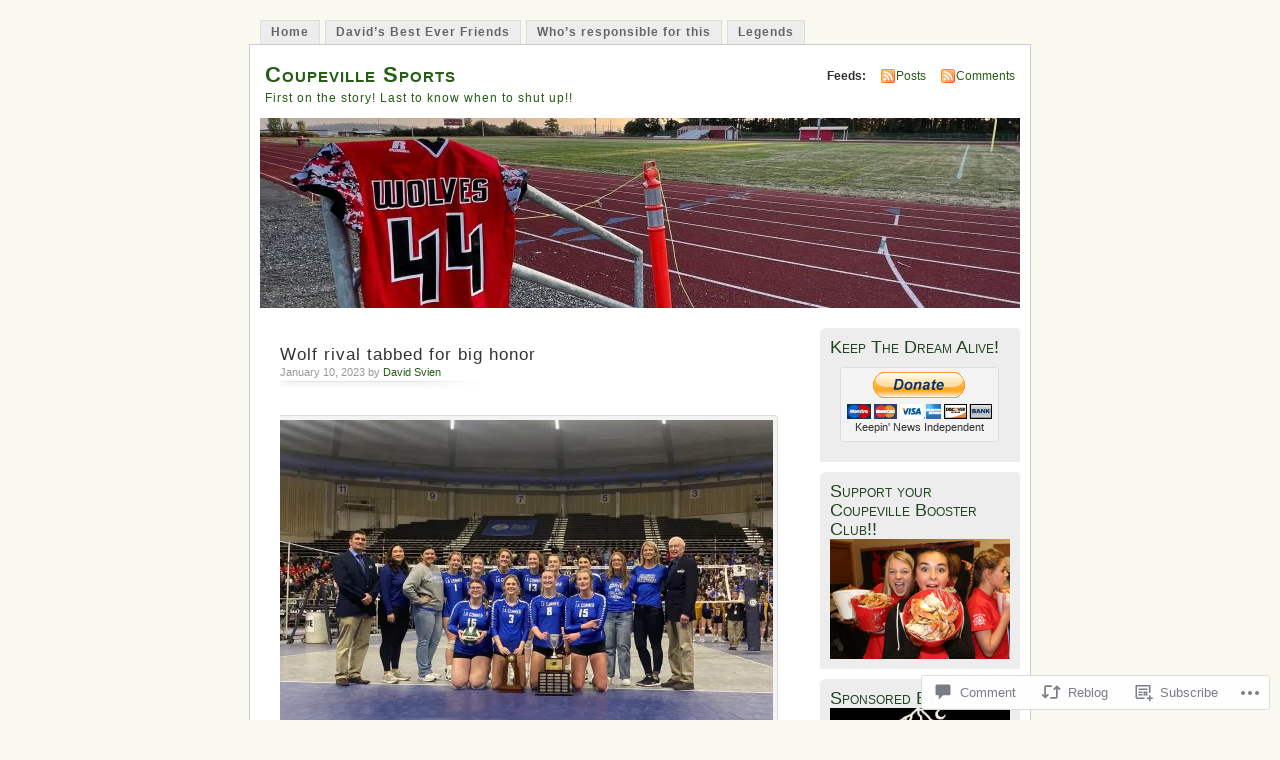

--- FILE ---
content_type: text/html; charset=UTF-8
request_url: https://coupevillesports.com/2023/01/10/wolf-rival-tabbed-for-big-honor/
body_size: 29126
content:
<!DOCTYPE html PUBLIC "-//W3C//DTD XHTML 1.0 Transitional//EN" "http://www.w3.org/TR/xhtml1/DTD/xhtml1-transitional.dtd">
<html xmlns="http://www.w3.org/1999/xhtml" lang="en">
<head profile="http://gmpg.org/xfn/11">
<meta http-equiv="Content-Type" content="text/html; charset=UTF-8" />
<title>Wolf rival tabbed for big honor | Coupeville Sports</title>
<link rel="pingback" href="https://coupevillesports.com/xmlrpc.php" />
<meta name='robots' content='max-image-preview:large' />

<!-- Async WordPress.com Remote Login -->
<script id="wpcom_remote_login_js">
var wpcom_remote_login_extra_auth = '';
function wpcom_remote_login_remove_dom_node_id( element_id ) {
	var dom_node = document.getElementById( element_id );
	if ( dom_node ) { dom_node.parentNode.removeChild( dom_node ); }
}
function wpcom_remote_login_remove_dom_node_classes( class_name ) {
	var dom_nodes = document.querySelectorAll( '.' + class_name );
	for ( var i = 0; i < dom_nodes.length; i++ ) {
		dom_nodes[ i ].parentNode.removeChild( dom_nodes[ i ] );
	}
}
function wpcom_remote_login_final_cleanup() {
	wpcom_remote_login_remove_dom_node_classes( "wpcom_remote_login_msg" );
	wpcom_remote_login_remove_dom_node_id( "wpcom_remote_login_key" );
	wpcom_remote_login_remove_dom_node_id( "wpcom_remote_login_validate" );
	wpcom_remote_login_remove_dom_node_id( "wpcom_remote_login_js" );
	wpcom_remote_login_remove_dom_node_id( "wpcom_request_access_iframe" );
	wpcom_remote_login_remove_dom_node_id( "wpcom_request_access_styles" );
}

// Watch for messages back from the remote login
window.addEventListener( "message", function( e ) {
	if ( e.origin === "https://r-login.wordpress.com" ) {
		var data = {};
		try {
			data = JSON.parse( e.data );
		} catch( e ) {
			wpcom_remote_login_final_cleanup();
			return;
		}

		if ( data.msg === 'LOGIN' ) {
			// Clean up the login check iframe
			wpcom_remote_login_remove_dom_node_id( "wpcom_remote_login_key" );

			var id_regex = new RegExp( /^[0-9]+$/ );
			var token_regex = new RegExp( /^.*|.*|.*$/ );
			if (
				token_regex.test( data.token )
				&& id_regex.test( data.wpcomid )
			) {
				// We have everything we need to ask for a login
				var script = document.createElement( "script" );
				script.setAttribute( "id", "wpcom_remote_login_validate" );
				script.src = '/remote-login.php?wpcom_remote_login=validate'
					+ '&wpcomid=' + data.wpcomid
					+ '&token=' + encodeURIComponent( data.token )
					+ '&host=' + window.location.protocol
					+ '//' + window.location.hostname
					+ '&postid=85093'
					+ '&is_singular=1';
				document.body.appendChild( script );
			}

			return;
		}

		// Safari ITP, not logged in, so redirect
		if ( data.msg === 'LOGIN-REDIRECT' ) {
			window.location = 'https://wordpress.com/log-in?redirect_to=' + window.location.href;
			return;
		}

		// Safari ITP, storage access failed, remove the request
		if ( data.msg === 'LOGIN-REMOVE' ) {
			var css_zap = 'html { -webkit-transition: margin-top 1s; transition: margin-top 1s; } /* 9001 */ html { margin-top: 0 !important; } * html body { margin-top: 0 !important; } @media screen and ( max-width: 782px ) { html { margin-top: 0 !important; } * html body { margin-top: 0 !important; } }';
			var style_zap = document.createElement( 'style' );
			style_zap.type = 'text/css';
			style_zap.appendChild( document.createTextNode( css_zap ) );
			document.body.appendChild( style_zap );

			var e = document.getElementById( 'wpcom_request_access_iframe' );
			e.parentNode.removeChild( e );

			document.cookie = 'wordpress_com_login_access=denied; path=/; max-age=31536000';

			return;
		}

		// Safari ITP
		if ( data.msg === 'REQUEST_ACCESS' ) {
			console.log( 'request access: safari' );

			// Check ITP iframe enable/disable knob
			if ( wpcom_remote_login_extra_auth !== 'safari_itp_iframe' ) {
				return;
			}

			// If we are in a "private window" there is no ITP.
			var private_window = false;
			try {
				var opendb = window.openDatabase( null, null, null, null );
			} catch( e ) {
				private_window = true;
			}

			if ( private_window ) {
				console.log( 'private window' );
				return;
			}

			var iframe = document.createElement( 'iframe' );
			iframe.id = 'wpcom_request_access_iframe';
			iframe.setAttribute( 'scrolling', 'no' );
			iframe.setAttribute( 'sandbox', 'allow-storage-access-by-user-activation allow-scripts allow-same-origin allow-top-navigation-by-user-activation' );
			iframe.src = 'https://r-login.wordpress.com/remote-login.php?wpcom_remote_login=request_access&origin=' + encodeURIComponent( data.origin ) + '&wpcomid=' + encodeURIComponent( data.wpcomid );

			var css = 'html { -webkit-transition: margin-top 1s; transition: margin-top 1s; } /* 9001 */ html { margin-top: 46px !important; } * html body { margin-top: 46px !important; } @media screen and ( max-width: 660px ) { html { margin-top: 71px !important; } * html body { margin-top: 71px !important; } #wpcom_request_access_iframe { display: block; height: 71px !important; } } #wpcom_request_access_iframe { border: 0px; height: 46px; position: fixed; top: 0; left: 0; width: 100%; min-width: 100%; z-index: 99999; background: #23282d; } ';

			var style = document.createElement( 'style' );
			style.type = 'text/css';
			style.id = 'wpcom_request_access_styles';
			style.appendChild( document.createTextNode( css ) );
			document.body.appendChild( style );

			document.body.appendChild( iframe );
		}

		if ( data.msg === 'DONE' ) {
			wpcom_remote_login_final_cleanup();
		}
	}
}, false );

// Inject the remote login iframe after the page has had a chance to load
// more critical resources
window.addEventListener( "DOMContentLoaded", function( e ) {
	var iframe = document.createElement( "iframe" );
	iframe.style.display = "none";
	iframe.setAttribute( "scrolling", "no" );
	iframe.setAttribute( "id", "wpcom_remote_login_key" );
	iframe.src = "https://r-login.wordpress.com/remote-login.php"
		+ "?wpcom_remote_login=key"
		+ "&origin=aHR0cHM6Ly9jb3VwZXZpbGxlc3BvcnRzLmNvbQ%3D%3D"
		+ "&wpcomid=39419342"
		+ "&time=" + Math.floor( Date.now() / 1000 );
	document.body.appendChild( iframe );
}, false );
</script>
<link rel='dns-prefetch' href='//s0.wp.com' />
<link rel='dns-prefetch' href='//widgets.wp.com' />
<link rel="alternate" type="application/rss+xml" title="Coupeville Sports &raquo; Feed" href="https://coupevillesports.com/feed/" />
<link rel="alternate" type="application/rss+xml" title="Coupeville Sports &raquo; Comments Feed" href="https://coupevillesports.com/comments/feed/" />
<link rel="alternate" type="application/rss+xml" title="Coupeville Sports &raquo; Wolf rival tabbed for big&nbsp;honor Comments Feed" href="https://coupevillesports.com/2023/01/10/wolf-rival-tabbed-for-big-honor/feed/" />
	<script type="text/javascript">
		/* <![CDATA[ */
		function addLoadEvent(func) {
			var oldonload = window.onload;
			if (typeof window.onload != 'function') {
				window.onload = func;
			} else {
				window.onload = function () {
					oldonload();
					func();
				}
			}
		}
		/* ]]> */
	</script>
	<link crossorigin='anonymous' rel='stylesheet' id='all-css-0-1' href='/_static/??/wp-content/mu-plugins/likes/jetpack-likes.css,/wp-content/mu-plugins/infinity/themes/pub/mistylook.css?m=1743883414j&cssminify=yes' type='text/css' media='all' />
<style id='wp-emoji-styles-inline-css'>

	img.wp-smiley, img.emoji {
		display: inline !important;
		border: none !important;
		box-shadow: none !important;
		height: 1em !important;
		width: 1em !important;
		margin: 0 0.07em !important;
		vertical-align: -0.1em !important;
		background: none !important;
		padding: 0 !important;
	}
/*# sourceURL=wp-emoji-styles-inline-css */
</style>
<link crossorigin='anonymous' rel='stylesheet' id='all-css-2-1' href='/wp-content/plugins/gutenberg-core/v22.4.0/build/styles/block-library/style.min.css?m=1768935615i&cssminify=yes' type='text/css' media='all' />
<style id='wp-block-library-inline-css'>
.has-text-align-justify {
	text-align:justify;
}
.has-text-align-justify{text-align:justify;}

/*# sourceURL=wp-block-library-inline-css */
</style><style id='global-styles-inline-css'>
:root{--wp--preset--aspect-ratio--square: 1;--wp--preset--aspect-ratio--4-3: 4/3;--wp--preset--aspect-ratio--3-4: 3/4;--wp--preset--aspect-ratio--3-2: 3/2;--wp--preset--aspect-ratio--2-3: 2/3;--wp--preset--aspect-ratio--16-9: 16/9;--wp--preset--aspect-ratio--9-16: 9/16;--wp--preset--color--black: #000000;--wp--preset--color--cyan-bluish-gray: #abb8c3;--wp--preset--color--white: #ffffff;--wp--preset--color--pale-pink: #f78da7;--wp--preset--color--vivid-red: #cf2e2e;--wp--preset--color--luminous-vivid-orange: #ff6900;--wp--preset--color--luminous-vivid-amber: #fcb900;--wp--preset--color--light-green-cyan: #7bdcb5;--wp--preset--color--vivid-green-cyan: #00d084;--wp--preset--color--pale-cyan-blue: #8ed1fc;--wp--preset--color--vivid-cyan-blue: #0693e3;--wp--preset--color--vivid-purple: #9b51e0;--wp--preset--gradient--vivid-cyan-blue-to-vivid-purple: linear-gradient(135deg,rgb(6,147,227) 0%,rgb(155,81,224) 100%);--wp--preset--gradient--light-green-cyan-to-vivid-green-cyan: linear-gradient(135deg,rgb(122,220,180) 0%,rgb(0,208,130) 100%);--wp--preset--gradient--luminous-vivid-amber-to-luminous-vivid-orange: linear-gradient(135deg,rgb(252,185,0) 0%,rgb(255,105,0) 100%);--wp--preset--gradient--luminous-vivid-orange-to-vivid-red: linear-gradient(135deg,rgb(255,105,0) 0%,rgb(207,46,46) 100%);--wp--preset--gradient--very-light-gray-to-cyan-bluish-gray: linear-gradient(135deg,rgb(238,238,238) 0%,rgb(169,184,195) 100%);--wp--preset--gradient--cool-to-warm-spectrum: linear-gradient(135deg,rgb(74,234,220) 0%,rgb(151,120,209) 20%,rgb(207,42,186) 40%,rgb(238,44,130) 60%,rgb(251,105,98) 80%,rgb(254,248,76) 100%);--wp--preset--gradient--blush-light-purple: linear-gradient(135deg,rgb(255,206,236) 0%,rgb(152,150,240) 100%);--wp--preset--gradient--blush-bordeaux: linear-gradient(135deg,rgb(254,205,165) 0%,rgb(254,45,45) 50%,rgb(107,0,62) 100%);--wp--preset--gradient--luminous-dusk: linear-gradient(135deg,rgb(255,203,112) 0%,rgb(199,81,192) 50%,rgb(65,88,208) 100%);--wp--preset--gradient--pale-ocean: linear-gradient(135deg,rgb(255,245,203) 0%,rgb(182,227,212) 50%,rgb(51,167,181) 100%);--wp--preset--gradient--electric-grass: linear-gradient(135deg,rgb(202,248,128) 0%,rgb(113,206,126) 100%);--wp--preset--gradient--midnight: linear-gradient(135deg,rgb(2,3,129) 0%,rgb(40,116,252) 100%);--wp--preset--font-size--small: 13px;--wp--preset--font-size--medium: 20px;--wp--preset--font-size--large: 36px;--wp--preset--font-size--x-large: 42px;--wp--preset--font-family--albert-sans: 'Albert Sans', sans-serif;--wp--preset--font-family--alegreya: Alegreya, serif;--wp--preset--font-family--arvo: Arvo, serif;--wp--preset--font-family--bodoni-moda: 'Bodoni Moda', serif;--wp--preset--font-family--bricolage-grotesque: 'Bricolage Grotesque', sans-serif;--wp--preset--font-family--cabin: Cabin, sans-serif;--wp--preset--font-family--chivo: Chivo, sans-serif;--wp--preset--font-family--commissioner: Commissioner, sans-serif;--wp--preset--font-family--cormorant: Cormorant, serif;--wp--preset--font-family--courier-prime: 'Courier Prime', monospace;--wp--preset--font-family--crimson-pro: 'Crimson Pro', serif;--wp--preset--font-family--dm-mono: 'DM Mono', monospace;--wp--preset--font-family--dm-sans: 'DM Sans', sans-serif;--wp--preset--font-family--dm-serif-display: 'DM Serif Display', serif;--wp--preset--font-family--domine: Domine, serif;--wp--preset--font-family--eb-garamond: 'EB Garamond', serif;--wp--preset--font-family--epilogue: Epilogue, sans-serif;--wp--preset--font-family--fahkwang: Fahkwang, sans-serif;--wp--preset--font-family--figtree: Figtree, sans-serif;--wp--preset--font-family--fira-sans: 'Fira Sans', sans-serif;--wp--preset--font-family--fjalla-one: 'Fjalla One', sans-serif;--wp--preset--font-family--fraunces: Fraunces, serif;--wp--preset--font-family--gabarito: Gabarito, system-ui;--wp--preset--font-family--ibm-plex-mono: 'IBM Plex Mono', monospace;--wp--preset--font-family--ibm-plex-sans: 'IBM Plex Sans', sans-serif;--wp--preset--font-family--ibarra-real-nova: 'Ibarra Real Nova', serif;--wp--preset--font-family--instrument-serif: 'Instrument Serif', serif;--wp--preset--font-family--inter: Inter, sans-serif;--wp--preset--font-family--josefin-sans: 'Josefin Sans', sans-serif;--wp--preset--font-family--jost: Jost, sans-serif;--wp--preset--font-family--libre-baskerville: 'Libre Baskerville', serif;--wp--preset--font-family--libre-franklin: 'Libre Franklin', sans-serif;--wp--preset--font-family--literata: Literata, serif;--wp--preset--font-family--lora: Lora, serif;--wp--preset--font-family--merriweather: Merriweather, serif;--wp--preset--font-family--montserrat: Montserrat, sans-serif;--wp--preset--font-family--newsreader: Newsreader, serif;--wp--preset--font-family--noto-sans-mono: 'Noto Sans Mono', sans-serif;--wp--preset--font-family--nunito: Nunito, sans-serif;--wp--preset--font-family--open-sans: 'Open Sans', sans-serif;--wp--preset--font-family--overpass: Overpass, sans-serif;--wp--preset--font-family--pt-serif: 'PT Serif', serif;--wp--preset--font-family--petrona: Petrona, serif;--wp--preset--font-family--piazzolla: Piazzolla, serif;--wp--preset--font-family--playfair-display: 'Playfair Display', serif;--wp--preset--font-family--plus-jakarta-sans: 'Plus Jakarta Sans', sans-serif;--wp--preset--font-family--poppins: Poppins, sans-serif;--wp--preset--font-family--raleway: Raleway, sans-serif;--wp--preset--font-family--roboto: Roboto, sans-serif;--wp--preset--font-family--roboto-slab: 'Roboto Slab', serif;--wp--preset--font-family--rubik: Rubik, sans-serif;--wp--preset--font-family--rufina: Rufina, serif;--wp--preset--font-family--sora: Sora, sans-serif;--wp--preset--font-family--source-sans-3: 'Source Sans 3', sans-serif;--wp--preset--font-family--source-serif-4: 'Source Serif 4', serif;--wp--preset--font-family--space-mono: 'Space Mono', monospace;--wp--preset--font-family--syne: Syne, sans-serif;--wp--preset--font-family--texturina: Texturina, serif;--wp--preset--font-family--urbanist: Urbanist, sans-serif;--wp--preset--font-family--work-sans: 'Work Sans', sans-serif;--wp--preset--spacing--20: 0.44rem;--wp--preset--spacing--30: 0.67rem;--wp--preset--spacing--40: 1rem;--wp--preset--spacing--50: 1.5rem;--wp--preset--spacing--60: 2.25rem;--wp--preset--spacing--70: 3.38rem;--wp--preset--spacing--80: 5.06rem;--wp--preset--shadow--natural: 6px 6px 9px rgba(0, 0, 0, 0.2);--wp--preset--shadow--deep: 12px 12px 50px rgba(0, 0, 0, 0.4);--wp--preset--shadow--sharp: 6px 6px 0px rgba(0, 0, 0, 0.2);--wp--preset--shadow--outlined: 6px 6px 0px -3px rgb(255, 255, 255), 6px 6px rgb(0, 0, 0);--wp--preset--shadow--crisp: 6px 6px 0px rgb(0, 0, 0);}:where(body) { margin: 0; }:where(.is-layout-flex){gap: 0.5em;}:where(.is-layout-grid){gap: 0.5em;}body .is-layout-flex{display: flex;}.is-layout-flex{flex-wrap: wrap;align-items: center;}.is-layout-flex > :is(*, div){margin: 0;}body .is-layout-grid{display: grid;}.is-layout-grid > :is(*, div){margin: 0;}body{padding-top: 0px;padding-right: 0px;padding-bottom: 0px;padding-left: 0px;}:root :where(.wp-element-button, .wp-block-button__link){background-color: #32373c;border-width: 0;color: #fff;font-family: inherit;font-size: inherit;font-style: inherit;font-weight: inherit;letter-spacing: inherit;line-height: inherit;padding-top: calc(0.667em + 2px);padding-right: calc(1.333em + 2px);padding-bottom: calc(0.667em + 2px);padding-left: calc(1.333em + 2px);text-decoration: none;text-transform: inherit;}.has-black-color{color: var(--wp--preset--color--black) !important;}.has-cyan-bluish-gray-color{color: var(--wp--preset--color--cyan-bluish-gray) !important;}.has-white-color{color: var(--wp--preset--color--white) !important;}.has-pale-pink-color{color: var(--wp--preset--color--pale-pink) !important;}.has-vivid-red-color{color: var(--wp--preset--color--vivid-red) !important;}.has-luminous-vivid-orange-color{color: var(--wp--preset--color--luminous-vivid-orange) !important;}.has-luminous-vivid-amber-color{color: var(--wp--preset--color--luminous-vivid-amber) !important;}.has-light-green-cyan-color{color: var(--wp--preset--color--light-green-cyan) !important;}.has-vivid-green-cyan-color{color: var(--wp--preset--color--vivid-green-cyan) !important;}.has-pale-cyan-blue-color{color: var(--wp--preset--color--pale-cyan-blue) !important;}.has-vivid-cyan-blue-color{color: var(--wp--preset--color--vivid-cyan-blue) !important;}.has-vivid-purple-color{color: var(--wp--preset--color--vivid-purple) !important;}.has-black-background-color{background-color: var(--wp--preset--color--black) !important;}.has-cyan-bluish-gray-background-color{background-color: var(--wp--preset--color--cyan-bluish-gray) !important;}.has-white-background-color{background-color: var(--wp--preset--color--white) !important;}.has-pale-pink-background-color{background-color: var(--wp--preset--color--pale-pink) !important;}.has-vivid-red-background-color{background-color: var(--wp--preset--color--vivid-red) !important;}.has-luminous-vivid-orange-background-color{background-color: var(--wp--preset--color--luminous-vivid-orange) !important;}.has-luminous-vivid-amber-background-color{background-color: var(--wp--preset--color--luminous-vivid-amber) !important;}.has-light-green-cyan-background-color{background-color: var(--wp--preset--color--light-green-cyan) !important;}.has-vivid-green-cyan-background-color{background-color: var(--wp--preset--color--vivid-green-cyan) !important;}.has-pale-cyan-blue-background-color{background-color: var(--wp--preset--color--pale-cyan-blue) !important;}.has-vivid-cyan-blue-background-color{background-color: var(--wp--preset--color--vivid-cyan-blue) !important;}.has-vivid-purple-background-color{background-color: var(--wp--preset--color--vivid-purple) !important;}.has-black-border-color{border-color: var(--wp--preset--color--black) !important;}.has-cyan-bluish-gray-border-color{border-color: var(--wp--preset--color--cyan-bluish-gray) !important;}.has-white-border-color{border-color: var(--wp--preset--color--white) !important;}.has-pale-pink-border-color{border-color: var(--wp--preset--color--pale-pink) !important;}.has-vivid-red-border-color{border-color: var(--wp--preset--color--vivid-red) !important;}.has-luminous-vivid-orange-border-color{border-color: var(--wp--preset--color--luminous-vivid-orange) !important;}.has-luminous-vivid-amber-border-color{border-color: var(--wp--preset--color--luminous-vivid-amber) !important;}.has-light-green-cyan-border-color{border-color: var(--wp--preset--color--light-green-cyan) !important;}.has-vivid-green-cyan-border-color{border-color: var(--wp--preset--color--vivid-green-cyan) !important;}.has-pale-cyan-blue-border-color{border-color: var(--wp--preset--color--pale-cyan-blue) !important;}.has-vivid-cyan-blue-border-color{border-color: var(--wp--preset--color--vivid-cyan-blue) !important;}.has-vivid-purple-border-color{border-color: var(--wp--preset--color--vivid-purple) !important;}.has-vivid-cyan-blue-to-vivid-purple-gradient-background{background: var(--wp--preset--gradient--vivid-cyan-blue-to-vivid-purple) !important;}.has-light-green-cyan-to-vivid-green-cyan-gradient-background{background: var(--wp--preset--gradient--light-green-cyan-to-vivid-green-cyan) !important;}.has-luminous-vivid-amber-to-luminous-vivid-orange-gradient-background{background: var(--wp--preset--gradient--luminous-vivid-amber-to-luminous-vivid-orange) !important;}.has-luminous-vivid-orange-to-vivid-red-gradient-background{background: var(--wp--preset--gradient--luminous-vivid-orange-to-vivid-red) !important;}.has-very-light-gray-to-cyan-bluish-gray-gradient-background{background: var(--wp--preset--gradient--very-light-gray-to-cyan-bluish-gray) !important;}.has-cool-to-warm-spectrum-gradient-background{background: var(--wp--preset--gradient--cool-to-warm-spectrum) !important;}.has-blush-light-purple-gradient-background{background: var(--wp--preset--gradient--blush-light-purple) !important;}.has-blush-bordeaux-gradient-background{background: var(--wp--preset--gradient--blush-bordeaux) !important;}.has-luminous-dusk-gradient-background{background: var(--wp--preset--gradient--luminous-dusk) !important;}.has-pale-ocean-gradient-background{background: var(--wp--preset--gradient--pale-ocean) !important;}.has-electric-grass-gradient-background{background: var(--wp--preset--gradient--electric-grass) !important;}.has-midnight-gradient-background{background: var(--wp--preset--gradient--midnight) !important;}.has-small-font-size{font-size: var(--wp--preset--font-size--small) !important;}.has-medium-font-size{font-size: var(--wp--preset--font-size--medium) !important;}.has-large-font-size{font-size: var(--wp--preset--font-size--large) !important;}.has-x-large-font-size{font-size: var(--wp--preset--font-size--x-large) !important;}.has-albert-sans-font-family{font-family: var(--wp--preset--font-family--albert-sans) !important;}.has-alegreya-font-family{font-family: var(--wp--preset--font-family--alegreya) !important;}.has-arvo-font-family{font-family: var(--wp--preset--font-family--arvo) !important;}.has-bodoni-moda-font-family{font-family: var(--wp--preset--font-family--bodoni-moda) !important;}.has-bricolage-grotesque-font-family{font-family: var(--wp--preset--font-family--bricolage-grotesque) !important;}.has-cabin-font-family{font-family: var(--wp--preset--font-family--cabin) !important;}.has-chivo-font-family{font-family: var(--wp--preset--font-family--chivo) !important;}.has-commissioner-font-family{font-family: var(--wp--preset--font-family--commissioner) !important;}.has-cormorant-font-family{font-family: var(--wp--preset--font-family--cormorant) !important;}.has-courier-prime-font-family{font-family: var(--wp--preset--font-family--courier-prime) !important;}.has-crimson-pro-font-family{font-family: var(--wp--preset--font-family--crimson-pro) !important;}.has-dm-mono-font-family{font-family: var(--wp--preset--font-family--dm-mono) !important;}.has-dm-sans-font-family{font-family: var(--wp--preset--font-family--dm-sans) !important;}.has-dm-serif-display-font-family{font-family: var(--wp--preset--font-family--dm-serif-display) !important;}.has-domine-font-family{font-family: var(--wp--preset--font-family--domine) !important;}.has-eb-garamond-font-family{font-family: var(--wp--preset--font-family--eb-garamond) !important;}.has-epilogue-font-family{font-family: var(--wp--preset--font-family--epilogue) !important;}.has-fahkwang-font-family{font-family: var(--wp--preset--font-family--fahkwang) !important;}.has-figtree-font-family{font-family: var(--wp--preset--font-family--figtree) !important;}.has-fira-sans-font-family{font-family: var(--wp--preset--font-family--fira-sans) !important;}.has-fjalla-one-font-family{font-family: var(--wp--preset--font-family--fjalla-one) !important;}.has-fraunces-font-family{font-family: var(--wp--preset--font-family--fraunces) !important;}.has-gabarito-font-family{font-family: var(--wp--preset--font-family--gabarito) !important;}.has-ibm-plex-mono-font-family{font-family: var(--wp--preset--font-family--ibm-plex-mono) !important;}.has-ibm-plex-sans-font-family{font-family: var(--wp--preset--font-family--ibm-plex-sans) !important;}.has-ibarra-real-nova-font-family{font-family: var(--wp--preset--font-family--ibarra-real-nova) !important;}.has-instrument-serif-font-family{font-family: var(--wp--preset--font-family--instrument-serif) !important;}.has-inter-font-family{font-family: var(--wp--preset--font-family--inter) !important;}.has-josefin-sans-font-family{font-family: var(--wp--preset--font-family--josefin-sans) !important;}.has-jost-font-family{font-family: var(--wp--preset--font-family--jost) !important;}.has-libre-baskerville-font-family{font-family: var(--wp--preset--font-family--libre-baskerville) !important;}.has-libre-franklin-font-family{font-family: var(--wp--preset--font-family--libre-franklin) !important;}.has-literata-font-family{font-family: var(--wp--preset--font-family--literata) !important;}.has-lora-font-family{font-family: var(--wp--preset--font-family--lora) !important;}.has-merriweather-font-family{font-family: var(--wp--preset--font-family--merriweather) !important;}.has-montserrat-font-family{font-family: var(--wp--preset--font-family--montserrat) !important;}.has-newsreader-font-family{font-family: var(--wp--preset--font-family--newsreader) !important;}.has-noto-sans-mono-font-family{font-family: var(--wp--preset--font-family--noto-sans-mono) !important;}.has-nunito-font-family{font-family: var(--wp--preset--font-family--nunito) !important;}.has-open-sans-font-family{font-family: var(--wp--preset--font-family--open-sans) !important;}.has-overpass-font-family{font-family: var(--wp--preset--font-family--overpass) !important;}.has-pt-serif-font-family{font-family: var(--wp--preset--font-family--pt-serif) !important;}.has-petrona-font-family{font-family: var(--wp--preset--font-family--petrona) !important;}.has-piazzolla-font-family{font-family: var(--wp--preset--font-family--piazzolla) !important;}.has-playfair-display-font-family{font-family: var(--wp--preset--font-family--playfair-display) !important;}.has-plus-jakarta-sans-font-family{font-family: var(--wp--preset--font-family--plus-jakarta-sans) !important;}.has-poppins-font-family{font-family: var(--wp--preset--font-family--poppins) !important;}.has-raleway-font-family{font-family: var(--wp--preset--font-family--raleway) !important;}.has-roboto-font-family{font-family: var(--wp--preset--font-family--roboto) !important;}.has-roboto-slab-font-family{font-family: var(--wp--preset--font-family--roboto-slab) !important;}.has-rubik-font-family{font-family: var(--wp--preset--font-family--rubik) !important;}.has-rufina-font-family{font-family: var(--wp--preset--font-family--rufina) !important;}.has-sora-font-family{font-family: var(--wp--preset--font-family--sora) !important;}.has-source-sans-3-font-family{font-family: var(--wp--preset--font-family--source-sans-3) !important;}.has-source-serif-4-font-family{font-family: var(--wp--preset--font-family--source-serif-4) !important;}.has-space-mono-font-family{font-family: var(--wp--preset--font-family--space-mono) !important;}.has-syne-font-family{font-family: var(--wp--preset--font-family--syne) !important;}.has-texturina-font-family{font-family: var(--wp--preset--font-family--texturina) !important;}.has-urbanist-font-family{font-family: var(--wp--preset--font-family--urbanist) !important;}.has-work-sans-font-family{font-family: var(--wp--preset--font-family--work-sans) !important;}
/*# sourceURL=global-styles-inline-css */
</style>

<style id='classic-theme-styles-inline-css'>
.wp-block-button__link{background-color:#32373c;border-radius:9999px;box-shadow:none;color:#fff;font-size:1.125em;padding:calc(.667em + 2px) calc(1.333em + 2px);text-decoration:none}.wp-block-file__button{background:#32373c;color:#fff}.wp-block-accordion-heading{margin:0}.wp-block-accordion-heading__toggle{background-color:inherit!important;color:inherit!important}.wp-block-accordion-heading__toggle:not(:focus-visible){outline:none}.wp-block-accordion-heading__toggle:focus,.wp-block-accordion-heading__toggle:hover{background-color:inherit!important;border:none;box-shadow:none;color:inherit;padding:var(--wp--preset--spacing--20,1em) 0;text-decoration:none}.wp-block-accordion-heading__toggle:focus-visible{outline:auto;outline-offset:0}
/*# sourceURL=/wp-content/plugins/gutenberg-core/v22.4.0/build/styles/block-library/classic.min.css */
</style>
<link crossorigin='anonymous' rel='stylesheet' id='all-css-4-1' href='/_static/??-eJx9jskOwjAMRH+IYPblgPgUlMWClDqJYqf9fVxVXABxseSZefbAWIzPSTAJUDOlb/eYGHyuqDoVK6AJwhAt9kgaW3rmBfzGxqKMca5UZDY6KTYy8lCQ/3EdSrH+aVSaT8wGUM7pbd4GTCFXsE0yWZHovzDg6sG12AcYsDp9reLUmT/3qcyVLuvj4bRd7fbnTfcCmvdj7g==&cssminify=yes' type='text/css' media='all' />
<link rel='stylesheet' id='verbum-gutenberg-css-css' href='https://widgets.wp.com/verbum-block-editor/block-editor.css?ver=1738686361' media='all' />
<link crossorigin='anonymous' rel='stylesheet' id='all-css-6-1' href='/_static/??-eJx9i0EOgzAMBD9EaqFUFA6It0DkpgEnjrCjqr8HbumF0+5IM/DNxnFSTAr6wYgCuSwQg+iPmDe4Fh9OpIFKjcVkKj4kgR0XYn9eD6dV4V3kkQ2xmzVw+gPzpjnsVzrFsX09226w1vbrASUUPi4=&cssminify=yes' type='text/css' media='all' />
<link crossorigin='anonymous' rel='stylesheet' id='print-css-7-1' href='/wp-content/mu-plugins/global-print/global-print.css?m=1465851035i&cssminify=yes' type='text/css' media='print' />
<style id='jetpack-global-styles-frontend-style-inline-css'>
:root { --font-headings: unset; --font-base: unset; --font-headings-default: -apple-system,BlinkMacSystemFont,"Segoe UI",Roboto,Oxygen-Sans,Ubuntu,Cantarell,"Helvetica Neue",sans-serif; --font-base-default: -apple-system,BlinkMacSystemFont,"Segoe UI",Roboto,Oxygen-Sans,Ubuntu,Cantarell,"Helvetica Neue",sans-serif;}
/*# sourceURL=jetpack-global-styles-frontend-style-inline-css */
</style>
<link crossorigin='anonymous' rel='stylesheet' id='all-css-10-1' href='/_static/??-eJyNjcEKwjAQRH/IuFRT6kX8FNkmS5K6yQY3Qfx7bfEiXrwM82B4A49qnJRGpUHupnIPqSgs1Cq624chi6zhO5OCRryTR++fW00l7J3qDv43XVNxoOISsmEJol/wY2uR8vs3WggsM/I6uOTzMI3Hw8lOg11eUT1JKA==&cssminify=yes' type='text/css' media='all' />
<script type="text/javascript" id="wpcom-actionbar-placeholder-js-extra">
/* <![CDATA[ */
var actionbardata = {"siteID":"39419342","postID":"85093","siteURL":"https://coupevillesports.com","xhrURL":"https://coupevillesports.com/wp-admin/admin-ajax.php","nonce":"da64b6e1d0","isLoggedIn":"","statusMessage":"","subsEmailDefault":"instantly","proxyScriptUrl":"https://s0.wp.com/wp-content/js/wpcom-proxy-request.js?m=1513050504i&amp;ver=20211021","shortlink":"https://wp.me/p2FoLQ-m8t","i18n":{"followedText":"New posts from this site will now appear in your \u003Ca href=\"https://wordpress.com/reader\"\u003EReader\u003C/a\u003E","foldBar":"Collapse this bar","unfoldBar":"Expand this bar","shortLinkCopied":"Shortlink copied to clipboard."}};
//# sourceURL=wpcom-actionbar-placeholder-js-extra
/* ]]> */
</script>
<script type="text/javascript" id="jetpack-mu-wpcom-settings-js-before">
/* <![CDATA[ */
var JETPACK_MU_WPCOM_SETTINGS = {"assetsUrl":"https://s0.wp.com/wp-content/mu-plugins/jetpack-mu-wpcom-plugin/moon/jetpack_vendor/automattic/jetpack-mu-wpcom/src/build/"};
//# sourceURL=jetpack-mu-wpcom-settings-js-before
/* ]]> */
</script>
<script crossorigin='anonymous' type='text/javascript'  src='/wp-content/js/rlt-proxy.js?m=1720530689i'></script>
<script type="text/javascript" id="rlt-proxy-js-after">
/* <![CDATA[ */
	rltInitialize( {"token":null,"iframeOrigins":["https:\/\/widgets.wp.com"]} );
//# sourceURL=rlt-proxy-js-after
/* ]]> */
</script>
<link rel="EditURI" type="application/rsd+xml" title="RSD" href="https://coupevillesports.wordpress.com/xmlrpc.php?rsd" />
<meta name="generator" content="WordPress.com" />
<link rel="canonical" href="https://coupevillesports.com/2023/01/10/wolf-rival-tabbed-for-big-honor/" />
<link rel='shortlink' href='https://wp.me/p2FoLQ-m8t' />
<link rel="alternate" type="application/json+oembed" href="https://public-api.wordpress.com/oembed/?format=json&amp;url=https%3A%2F%2Fcoupevillesports.com%2F2023%2F01%2F10%2Fwolf-rival-tabbed-for-big-honor%2F&amp;for=wpcom-auto-discovery" /><link rel="alternate" type="application/xml+oembed" href="https://public-api.wordpress.com/oembed/?format=xml&amp;url=https%3A%2F%2Fcoupevillesports.com%2F2023%2F01%2F10%2Fwolf-rival-tabbed-for-big-honor%2F&amp;for=wpcom-auto-discovery" />
<!-- Jetpack Open Graph Tags -->
<meta property="og:type" content="article" />
<meta property="og:title" content="Wolf rival tabbed for big honor" />
<meta property="og:url" content="https://coupevillesports.com/2023/01/10/wolf-rival-tabbed-for-big-honor/" />
<meta property="og:description" content="It&#8217;s a nice parting gift. Suzanne Marble, who retired after winning seven state titles in a 30-year run as La Conner High School volleyball coach, is being inducted into the Washington Inters…" />
<meta property="article:published_time" content="2023-01-10T19:40:31+00:00" />
<meta property="article:modified_time" content="2023-01-11T00:03:49+00:00" />
<meta property="og:site_name" content="Coupeville Sports" />
<meta property="og:image" content="https://coupevillesports.com/wp-content/uploads/2023/01/lcvb-wiaa.jpg?w=500" />
<meta property="og:image:width" content="500" />
<meta property="og:image:height" content="358" />
<meta property="og:image:alt" content="" />
<meta property="og:locale" content="en_US" />
<meta property="article:publisher" content="https://www.facebook.com/WordPresscom" />
<meta name="twitter:text:title" content="Wolf rival tabbed for big&nbsp;honor" />
<meta name="twitter:image" content="https://coupevillesports.com/wp-content/uploads/2023/01/lcvb-wiaa.jpg?w=640" />
<meta name="twitter:card" content="summary_large_image" />

<!-- End Jetpack Open Graph Tags -->
<link rel='openid.server' href='https://coupevillesports.com/?openidserver=1' />
<link rel='openid.delegate' href='https://coupevillesports.com/' />
<link rel="search" type="application/opensearchdescription+xml" href="https://coupevillesports.com/osd.xml" title="Coupeville Sports" />
<link rel="search" type="application/opensearchdescription+xml" href="https://s1.wp.com/opensearch.xml" title="WordPress.com" />
		<style id="wpcom-hotfix-masterbar-style">
			@media screen and (min-width: 783px) {
				#wpadminbar .quicklinks li#wp-admin-bar-my-account.with-avatar > a img {
					margin-top: 5px;
				}
			}
		</style>
				<style type="text/css">
			.recentcomments a {
				display: inline !important;
				padding: 0 !important;
				margin: 0 !important;
			}

			table.recentcommentsavatartop img.avatar, table.recentcommentsavatarend img.avatar {
				border: 0px;
				margin: 0;
			}

			table.recentcommentsavatartop a, table.recentcommentsavatarend a {
				border: 0px !important;
				background-color: transparent !important;
			}

			td.recentcommentsavatarend, td.recentcommentsavatartop {
				padding: 0px 0px 1px 0px;
				margin: 0px;
			}

			td.recentcommentstextend {
				border: none !important;
				padding: 0px 0px 2px 10px;
			}

			.rtl td.recentcommentstextend {
				padding: 0px 10px 2px 0px;
			}

			td.recentcommentstexttop {
				border: none;
				padding: 0px 0px 0px 10px;
			}

			.rtl td.recentcommentstexttop {
				padding: 0px 10px 0px 0px;
			}
		</style>
		<meta name="description" content="It&#039;s a nice parting gift. Suzanne Marble, who retired after winning seven state titles in a 30-year run as La Conner High School volleyball coach, is being inducted into the Washington Interscholastic Activities Association Hall of Fame. With everyone playing catch-up thanks to the pandemic, the WIAA is honoring both the Class of 2021 and&hellip;" />
<style type="text/css">
			#header h1 a,
		#header h2 {
			color: #265E15 !important;
		}
				#headerimage {
			background: url('https://coupevillesports.com/wp-content/uploads/2022/09/cropped-44-4.jpg') no-repeat;
			height: 200px;
		}
	</style>
<link rel="icon" href="https://coupevillesports.com/wp-content/uploads/2024/11/cropped-wolf.jpg?w=32" sizes="32x32" />
<link rel="icon" href="https://coupevillesports.com/wp-content/uploads/2024/11/cropped-wolf.jpg?w=192" sizes="192x192" />
<link rel="apple-touch-icon" href="https://coupevillesports.com/wp-content/uploads/2024/11/cropped-wolf.jpg?w=180" />
<meta name="msapplication-TileImage" content="https://coupevillesports.com/wp-content/uploads/2024/11/cropped-wolf.jpg?w=270" />
<link crossorigin='anonymous' rel='stylesheet' id='all-css-0-3' href='/_static/??-eJyNjMEKgzAQBX9Ifdha9CJ+StF1KdFkN7gJ+X0RbM89zjAMSqxJJbEkhFxHnz9ODBunONN+M4Kq4O2EsHil3WDFRT4aMqvw/yHomj0baD40G/tf9BXXcApj27+ej6Hr2247ASkBO20=&cssminify=yes' type='text/css' media='all' />
</head>
<body id="section-index" class="wp-singular post-template-default single single-post postid-85093 single-format-standard wp-theme-pubmistylook customizer-styles-applied jetpack-reblog-enabled">


<div id="navigation" class="clearfix">
	<div class="menu"><ul id="menu-top-menu" class="menu"><li id="menu-item-12577" class="menu-item menu-item-type-custom menu-item-object-custom menu-item-home menu-item-12577"><a href="https://coupevillesports.com/">Home</a></li>
<li id="menu-item-12574" class="menu-item menu-item-type-post_type menu-item-object-page menu-item-has-children menu-item-12574"><a href="https://coupevillesports.com/davids-best-ever-friends/">David&#8217;s Best Ever Friends</a>
<ul class="sub-menu">
	<li id="menu-item-12575" class="menu-item menu-item-type-post_type menu-item-object-page menu-item-12575"><a href="https://coupevillesports.com/davids-best-ever-friends/visit-our-sponsors/">Visit Our Sponsors on Scenic Whidbey Island</a></li>
</ul>
</li>
<li id="menu-item-12576" class="menu-item menu-item-type-post_type menu-item-object-page menu-item-12576"><a href="https://coupevillesports.com/whos-responsible-for-this/">Who&#8217;s responsible for this</a></li>
<li id="menu-item-18363" class="menu-item menu-item-type-post_type menu-item-object-page menu-item-18363"><a href="https://coupevillesports.com/legends/">Legends</a></li>
</ul></div></div><!-- end id:navigation -->

<div id="container">

<div id="header">
<h1><a href="https://coupevillesports.com/" title="Coupeville Sports">Coupeville Sports</a></h1>
<h2>First on the story! Last to know when to shut up!!</h2>
</div><!-- end id:header -->


	
		<div id="feedarea">
	<dl>
		<dt><strong>Feeds:</strong></dt>

			<dd><a href="https://coupevillesports.com/feed/">Posts</a></dd>
	
			<dd><a href="https://coupevillesports.com/comments/feed/">Comments</a></dd>
		</dl>
	</div><!-- end id:feedarea -->
	
	<div id="headerimage">
</div><!-- end id:headerimage -->

<div id="content">
<div id="content-main">

		
						
			<div class="post-85093 post type-post status-publish format-standard hentry category-volleyball tag-hall-of-fame tag-la-conner tag-suzanne-marble tag-volleyball-2 tag-wiaa" id="post-85093">
				<div class="posttitle">
					<h2>Wolf rival tabbed for big&nbsp;honor</h2>
					<p class="post-info">January 10, 2023 by <a href="https://coupevillesports.com/author/sportsguy3371/" title="Posts by David Svien">David Svien</a>  </p>
				</div>

				<div class="entry">
					<div data-shortcode="caption" id="attachment_85099" style="width: 510px" class="wp-caption alignright"><a href="https://coupevillesports.com/wp-content/uploads/2023/01/lcvb-wiaa.jpg"><img aria-describedby="caption-attachment-85099" data-attachment-id="85099" data-permalink="https://coupevillesports.com/2023/01/10/wolf-rival-tabbed-for-big-honor/lcvb-wiaa/" data-orig-file="https://coupevillesports.com/wp-content/uploads/2023/01/lcvb-wiaa.jpg" data-orig-size="2048,1466" data-comments-opened="1" data-image-meta="{&quot;aperture&quot;:&quot;0&quot;,&quot;credit&quot;:&quot;&quot;,&quot;camera&quot;:&quot;&quot;,&quot;caption&quot;:&quot;&quot;,&quot;created_timestamp&quot;:&quot;0&quot;,&quot;copyright&quot;:&quot;&quot;,&quot;focal_length&quot;:&quot;0&quot;,&quot;iso&quot;:&quot;0&quot;,&quot;shutter_speed&quot;:&quot;0&quot;,&quot;title&quot;:&quot;&quot;,&quot;orientation&quot;:&quot;0&quot;}" data-image-title="lcvb-wiaa" data-image-description="" data-image-caption="&lt;p&gt;Suzanne Marble&lt;/p&gt;
" data-medium-file="https://coupevillesports.com/wp-content/uploads/2023/01/lcvb-wiaa.jpg?w=300" data-large-file="https://coupevillesports.com/wp-content/uploads/2023/01/lcvb-wiaa.jpg?w=500" class="size-large wp-image-85099" src="https://coupevillesports.com/wp-content/uploads/2023/01/lcvb-wiaa.jpg?w=500&#038;h=358" alt="" width="500" height="358" srcset="https://coupevillesports.com/wp-content/uploads/2023/01/lcvb-wiaa.jpg?w=500 500w, https://coupevillesports.com/wp-content/uploads/2023/01/lcvb-wiaa.jpg?w=1000 1000w, https://coupevillesports.com/wp-content/uploads/2023/01/lcvb-wiaa.jpg?w=150 150w, https://coupevillesports.com/wp-content/uploads/2023/01/lcvb-wiaa.jpg?w=300 300w, https://coupevillesports.com/wp-content/uploads/2023/01/lcvb-wiaa.jpg?w=768 768w" sizes="(max-width: 500px) 100vw, 500px" /></a><p id="caption-attachment-85099" class="wp-caption-text">Suzanne Marble (second from right, back row) built La Conner into the premium volleyball program in the region. (Photo property WIAA)</p></div>
<p>It&#8217;s a nice parting gift.</p>
<p><strong>Suzanne Marble</strong>, who retired after winning seven state titles in a 30-year run as La Conner High School volleyball coach, is being inducted into the Washington Interscholastic Activities Association Hall of Fame.</p>
<p>With everyone playing catch-up thanks to the pandemic, the WIAA is honoring both the Class of 2021 and Class of 2022 at the same time, with the event set for May 3 in Renton.</p>
<p>The 11 inductees from the two classes include administrators, contributors, athletes, coaches, and officials.</p>
<p><strong>Marble</strong> fills the coach slot for the class of 2022, while <strong>Phil Lonborg</strong>, who coached five sports in his career while working at Timberline and River Ridge, is the &#8217;21 selection in that category.</p>
<p>The WIAA Hall of Fame includes such heavy hitters as professional athletes <strong>John Stockton</strong>, <strong>Ron Santo</strong>, and <strong>Kate Starbird</strong>, as well as the state&#8217;s winningest football coach, <strong>Sid Otton</strong> &#8212; best known for being my 9th grade health teacher at Tumwater High School.</p>
<p><strong>Marble</strong>, a graduate of Mead High School in Spokane, led La Conner to 574 wins, bringing home state titles in 2002, 2006, 2007, 2018, 2019, 2021, and 2022.</p>
<p>The Braves are four-time defending 2B champs, as there was no state tourney in 2020 because of pandemic restrictions.</p>
<div id="jp-post-flair" class="sharedaddy sd-like-enabled sd-sharing-enabled"><div class="sharedaddy sd-sharing-enabled"><div class="robots-nocontent sd-block sd-social sd-social-icon-text sd-sharing"><h3 class="sd-title">Share this:</h3><div class="sd-content"><ul><li class="share-twitter"><a rel="nofollow noopener noreferrer"
				data-shared="sharing-twitter-85093"
				class="share-twitter sd-button share-icon"
				href="https://coupevillesports.com/2023/01/10/wolf-rival-tabbed-for-big-honor/?share=twitter"
				target="_blank"
				aria-labelledby="sharing-twitter-85093"
				>
				<span id="sharing-twitter-85093" hidden>Share on X (Opens in new window)</span>
				<span>X</span>
			</a></li><li class="share-facebook"><a rel="nofollow noopener noreferrer"
				data-shared="sharing-facebook-85093"
				class="share-facebook sd-button share-icon"
				href="https://coupevillesports.com/2023/01/10/wolf-rival-tabbed-for-big-honor/?share=facebook"
				target="_blank"
				aria-labelledby="sharing-facebook-85093"
				>
				<span id="sharing-facebook-85093" hidden>Share on Facebook (Opens in new window)</span>
				<span>Facebook</span>
			</a></li><li class="share-email"><a rel="nofollow noopener noreferrer"
				data-shared="sharing-email-85093"
				class="share-email sd-button share-icon"
				href="mailto:?subject=%5BShared%20Post%5D%20Wolf%20rival%20tabbed%20for%20big%20honor&#038;body=https%3A%2F%2Fcoupevillesports.com%2F2023%2F01%2F10%2Fwolf-rival-tabbed-for-big-honor%2F&#038;share=email"
				target="_blank"
				aria-labelledby="sharing-email-85093"
				data-email-share-error-title="Do you have email set up?" data-email-share-error-text="If you&#039;re having problems sharing via email, you might not have email set up for your browser. You may need to create a new email yourself." data-email-share-nonce="d184d3e96f" data-email-share-track-url="https://coupevillesports.com/2023/01/10/wolf-rival-tabbed-for-big-honor/?share=email">
				<span id="sharing-email-85093" hidden>Email a link to a friend (Opens in new window)</span>
				<span>Email</span>
			</a></li><li class="share-print"><a rel="nofollow noopener noreferrer"
				data-shared="sharing-print-85093"
				class="share-print sd-button share-icon"
				href="https://coupevillesports.com/2023/01/10/wolf-rival-tabbed-for-big-honor/#print?share=print"
				target="_blank"
				aria-labelledby="sharing-print-85093"
				>
				<span id="sharing-print-85093" hidden>Print (Opens in new window)</span>
				<span>Print</span>
			</a></li><li class="share-pinterest"><a rel="nofollow noopener noreferrer"
				data-shared="sharing-pinterest-85093"
				class="share-pinterest sd-button share-icon"
				href="https://coupevillesports.com/2023/01/10/wolf-rival-tabbed-for-big-honor/?share=pinterest"
				target="_blank"
				aria-labelledby="sharing-pinterest-85093"
				>
				<span id="sharing-pinterest-85093" hidden>Share on Pinterest (Opens in new window)</span>
				<span>Pinterest</span>
			</a></li><li class="share-end"></li></ul></div></div></div><div class='sharedaddy sd-block sd-like jetpack-likes-widget-wrapper jetpack-likes-widget-unloaded' id='like-post-wrapper-39419342-85093-69767e4adf72e' data-src='//widgets.wp.com/likes/index.html?ver=20260125#blog_id=39419342&amp;post_id=85093&amp;origin=coupevillesports.wordpress.com&amp;obj_id=39419342-85093-69767e4adf72e&amp;domain=coupevillesports.com' data-name='like-post-frame-39419342-85093-69767e4adf72e' data-title='Like or Reblog'><div class='likes-widget-placeholder post-likes-widget-placeholder' style='height: 55px;'><span class='button'><span>Like</span></span> <span class='loading'>Loading...</span></div><span class='sd-text-color'></span><a class='sd-link-color'></a></div></div>									</div>

				<p class="postmetadata">
					Posted in <a href="https://coupevillesports.com/category/volleyball/" rel="category tag">Volleyball</a> | Tagged <a href="https://coupevillesports.com/tag/hall-of-fame/" rel="tag">Hall of Fame</a>, <a href="https://coupevillesports.com/tag/la-conner/" rel="tag">La Conner</a>, <a href="https://coupevillesports.com/tag/suzanne-marble/" rel="tag">Suzanne Marble</a>, <a href="https://coupevillesports.com/tag/volleyball-2/" rel="tag">volleyball</a>, <a href="https://coupevillesports.com/tag/wiaa/" rel="tag">WIAA</a> | 											Leave a Comment									</p>
				
<!-- You can start editing here. -->

<div class="post-content">
<p>
	<span class="commentsfeed"><a href="https://coupevillesports.com/2023/01/10/wolf-rival-tabbed-for-big-honor/feed/">Comments RSS</a></span>
</p>
</div>


	<div id="respond" class="comment-respond">
		<h3 id="reply-title" class="comment-reply-title">Leave a comment <small><a rel="nofollow" id="cancel-comment-reply-link" href="/2023/01/10/wolf-rival-tabbed-for-big-honor/#respond" style="display:none;">Cancel reply</a></small></h3><form action="https://coupevillesports.com/wp-comments-post.php" method="post" id="commentform" class="comment-form">


<div class="comment-form__verbum transparent"></div><div class="verbum-form-meta"><input type='hidden' name='comment_post_ID' value='85093' id='comment_post_ID' />
<input type='hidden' name='comment_parent' id='comment_parent' value='0' />

			<input type="hidden" name="highlander_comment_nonce" id="highlander_comment_nonce" value="068c03df30" />
			<input type="hidden" name="verbum_show_subscription_modal" value="" /></div><p style="display: none;"><input type="hidden" id="akismet_comment_nonce" name="akismet_comment_nonce" value="3534e3a3e7" /></p><p style="display: none !important;" class="akismet-fields-container" data-prefix="ak_"><label>&#916;<textarea name="ak_hp_textarea" cols="45" rows="8" maxlength="100"></textarea></label><input type="hidden" id="ak_js_1" name="ak_js" value="246"/><script type="text/javascript">
/* <![CDATA[ */
document.getElementById( "ak_js_1" ).setAttribute( "value", ( new Date() ).getTime() );
/* ]]> */
</script>
</p></form>	</div><!-- #respond -->
	
			</div>

		
		<p align="center"></p>

	</div><!-- end id:content-main -->
<div id="sidebar">
<ul>
<li class="sidebox"><h2>Keep The Dream Alive!</h2><style>.widget.widget_media_image { overflow: hidden; }.widget.widget_media_image img { height: auto; max-width: 100%; }</style><div style="width: 157px" class="wp-caption alignnone"><a href="https://paypal.me/DavidSvien?locale.x=en_US"><img width="147" height="47" src="https://coupevillesports.com/wp-content/uploads/2014/05/btn_donatecc_lg.gif" class="image wp-image-12569 alignnone attachment-full size-full" alt="" style="max-width: 100%; height: auto;" decoding="async" loading="lazy" data-attachment-id="12569" data-permalink="https://coupevillesports.com/btn_donatecc_lg/" data-orig-file="https://coupevillesports.com/wp-content/uploads/2014/05/btn_donatecc_lg.gif" data-orig-size="147,47" data-comments-opened="1" data-image-meta="{&quot;aperture&quot;:&quot;0&quot;,&quot;credit&quot;:&quot;&quot;,&quot;camera&quot;:&quot;&quot;,&quot;caption&quot;:&quot;&quot;,&quot;created_timestamp&quot;:&quot;0&quot;,&quot;copyright&quot;:&quot;&quot;,&quot;focal_length&quot;:&quot;0&quot;,&quot;iso&quot;:&quot;0&quot;,&quot;shutter_speed&quot;:&quot;0&quot;,&quot;title&quot;:&quot;&quot;}" data-image-title="btn_donateCC_LG" data-image-description="" data-image-caption="" data-medium-file="https://coupevillesports.com/wp-content/uploads/2014/05/btn_donatecc_lg.gif?w=147" data-large-file="https://coupevillesports.com/wp-content/uploads/2014/05/btn_donatecc_lg.gif?w=147" /></a><p class="wp-caption-text">Keepin' News Independent</p></div></li><li class="sidebox"><h2>Support your Coupeville Booster Club!!</h2><style>.widget.widget_media_image { overflow: hidden; }.widget.widget_media_image img { height: auto; max-width: 100%; }</style><a href="https://www.facebook.com/coupevilleboosterclub/"><img width="2400" height="1600" src="https://coupevillesports.com/wp-content/uploads/2017/07/2015-11-22-booster-crab-feed-095.jpg?w=2400" class="image wp-image-34230  attachment-2400x1600 size-2400x1600" alt="" style="max-width: 100%; height: auto;" decoding="async" loading="lazy" srcset="https://coupevillesports.com/wp-content/uploads/2017/07/2015-11-22-booster-crab-feed-095.jpg 2400w, https://coupevillesports.com/wp-content/uploads/2017/07/2015-11-22-booster-crab-feed-095.jpg?w=150 150w, https://coupevillesports.com/wp-content/uploads/2017/07/2015-11-22-booster-crab-feed-095.jpg?w=300 300w, https://coupevillesports.com/wp-content/uploads/2017/07/2015-11-22-booster-crab-feed-095.jpg?w=768 768w, https://coupevillesports.com/wp-content/uploads/2017/07/2015-11-22-booster-crab-feed-095.jpg?w=1024 1024w, https://coupevillesports.com/wp-content/uploads/2017/07/2015-11-22-booster-crab-feed-095.jpg?w=1440 1440w" sizes="(max-width: 2400px) 100vw, 2400px" data-attachment-id="34230" data-permalink="https://coupevillesports.com/2015-11-22-booster-crab-feed-095-2/" data-orig-file="https://coupevillesports.com/wp-content/uploads/2017/07/2015-11-22-booster-crab-feed-095.jpg" data-orig-size="2400,1600" data-comments-opened="1" data-image-meta="{&quot;aperture&quot;:&quot;5.6&quot;,&quot;credit&quot;:&quot;&quot;,&quot;camera&quot;:&quot;Canon EOS 5D Mark III&quot;,&quot;caption&quot;:&quot;&quot;,&quot;created_timestamp&quot;:&quot;1448161363&quot;,&quot;copyright&quot;:&quot;&quot;,&quot;focal_length&quot;:&quot;24&quot;,&quot;iso&quot;:&quot;5000&quot;,&quot;shutter_speed&quot;:&quot;0.00625&quot;,&quot;title&quot;:&quot;&quot;,&quot;orientation&quot;:&quot;1&quot;}" data-image-title="2015-11-22 Booster Crab Feed 095" data-image-description="" data-image-caption="" data-medium-file="https://coupevillesports.com/wp-content/uploads/2017/07/2015-11-22-booster-crab-feed-095.jpg?w=300" data-large-file="https://coupevillesports.com/wp-content/uploads/2017/07/2015-11-22-booster-crab-feed-095.jpg?w=500" /></a></li><li class="sidebox"><h2>Sponsored By:</h2><style>.widget.widget_media_image { overflow: hidden; }.widget.widget_media_image img { height: auto; max-width: 100%; }</style><a href="https://valenleephoto.com/"><img width="400" height="178" src="https://coupevillesports.com/wp-content/uploads/2024/08/valenphoto.jpg" class="image wp-image-107934 alignnone attachment-full size-full" alt="" style="max-width: 100%; height: auto;" decoding="async" loading="lazy" srcset="https://coupevillesports.com/wp-content/uploads/2024/08/valenphoto.jpg 400w, https://coupevillesports.com/wp-content/uploads/2024/08/valenphoto.jpg?w=150&amp;h=67 150w, https://coupevillesports.com/wp-content/uploads/2024/08/valenphoto.jpg?w=300&amp;h=134 300w" sizes="(max-width: 400px) 100vw, 400px" data-attachment-id="107934" data-permalink="https://coupevillesports.com/valenphoto-2/" data-orig-file="https://coupevillesports.com/wp-content/uploads/2024/08/valenphoto.jpg" data-orig-size="400,178" data-comments-opened="1" data-image-meta="{&quot;aperture&quot;:&quot;0&quot;,&quot;credit&quot;:&quot;&quot;,&quot;camera&quot;:&quot;&quot;,&quot;caption&quot;:&quot;&quot;,&quot;created_timestamp&quot;:&quot;0&quot;,&quot;copyright&quot;:&quot;&quot;,&quot;focal_length&quot;:&quot;0&quot;,&quot;iso&quot;:&quot;0&quot;,&quot;shutter_speed&quot;:&quot;0&quot;,&quot;title&quot;:&quot;&quot;,&quot;orientation&quot;:&quot;0&quot;}" data-image-title="valenphoto" data-image-description="" data-image-caption="" data-medium-file="https://coupevillesports.com/wp-content/uploads/2024/08/valenphoto.jpg?w=300" data-large-file="https://coupevillesports.com/wp-content/uploads/2024/08/valenphoto.jpg?w=400" /></a></li><li class="sidebox"><h2>Sponsored By:</h2><style>.widget.widget_media_image { overflow: hidden; }.widget.widget_media_image img { height: auto; max-width: 100%; }</style><a href="https://www.punkinpiepetservices.net/"><img width="500" height="454" src="https://coupevillesports.com/wp-content/uploads/2024/08/punkin.jpg" class="image wp-image-107914 alignnone attachment-full size-full" alt="" style="max-width: 100%; height: auto;" decoding="async" loading="lazy" srcset="https://coupevillesports.com/wp-content/uploads/2024/08/punkin.jpg?w=500&amp;h=454 500w, https://coupevillesports.com/wp-content/uploads/2024/08/punkin.jpg?w=1000&amp;h=909 1000w, https://coupevillesports.com/wp-content/uploads/2024/08/punkin.jpg?w=150&amp;h=136 150w, https://coupevillesports.com/wp-content/uploads/2024/08/punkin.jpg?w=300&amp;h=273 300w, https://coupevillesports.com/wp-content/uploads/2024/08/punkin.jpg?w=768&amp;h=698 768w" sizes="(max-width: 500px) 100vw, 500px" data-attachment-id="107914" data-permalink="https://coupevillesports.com/punkin/" data-orig-file="https://coupevillesports.com/wp-content/uploads/2024/08/punkin.jpg" data-orig-size="1388,1261" data-comments-opened="1" data-image-meta="{&quot;aperture&quot;:&quot;0&quot;,&quot;credit&quot;:&quot;&quot;,&quot;camera&quot;:&quot;&quot;,&quot;caption&quot;:&quot;&quot;,&quot;created_timestamp&quot;:&quot;0&quot;,&quot;copyright&quot;:&quot;&quot;,&quot;focal_length&quot;:&quot;0&quot;,&quot;iso&quot;:&quot;0&quot;,&quot;shutter_speed&quot;:&quot;0&quot;,&quot;title&quot;:&quot;&quot;,&quot;orientation&quot;:&quot;0&quot;}" data-image-title="punkin" data-image-description="" data-image-caption="" data-medium-file="https://coupevillesports.com/wp-content/uploads/2024/08/punkin.jpg?w=300" data-large-file="https://coupevillesports.com/wp-content/uploads/2024/08/punkin.jpg?w=500" /></a></li><li class="sidebox"><h2>Sponsored By:</h2><style>.widget.widget_media_image { overflow: hidden; }.widget.widget_media_image img { height: auto; max-width: 100%; }</style><a href="http://www.ashleysdesign.com/"><img width="500" height="437" src="https://coupevillesports.com/wp-content/uploads/2024/08/ashleys-design-oak-harbor-logo.png" class="image wp-image-107662 alignnone attachment-full size-full" alt="" style="max-width: 100%; height: auto;" decoding="async" loading="lazy" srcset="https://coupevillesports.com/wp-content/uploads/2024/08/ashleys-design-oak-harbor-logo.png?w=500&amp;h=437 500w, https://coupevillesports.com/wp-content/uploads/2024/08/ashleys-design-oak-harbor-logo.png?w=1000&amp;h=875 1000w, https://coupevillesports.com/wp-content/uploads/2024/08/ashleys-design-oak-harbor-logo.png?w=150&amp;h=131 150w, https://coupevillesports.com/wp-content/uploads/2024/08/ashleys-design-oak-harbor-logo.png?w=300&amp;h=262 300w, https://coupevillesports.com/wp-content/uploads/2024/08/ashleys-design-oak-harbor-logo.png?w=768&amp;h=672 768w" sizes="(max-width: 500px) 100vw, 500px" data-attachment-id="107662" data-permalink="https://coupevillesports.com/ashleys-design-oak-harbor-logo/" data-orig-file="https://coupevillesports.com/wp-content/uploads/2024/08/ashleys-design-oak-harbor-logo.png" data-orig-size="7531,6587" data-comments-opened="1" data-image-meta="{&quot;aperture&quot;:&quot;0&quot;,&quot;credit&quot;:&quot;&quot;,&quot;camera&quot;:&quot;&quot;,&quot;caption&quot;:&quot;&quot;,&quot;created_timestamp&quot;:&quot;0&quot;,&quot;copyright&quot;:&quot;&quot;,&quot;focal_length&quot;:&quot;0&quot;,&quot;iso&quot;:&quot;0&quot;,&quot;shutter_speed&quot;:&quot;0&quot;,&quot;title&quot;:&quot;&quot;,&quot;orientation&quot;:&quot;0&quot;}" data-image-title="Ashleys Design Oak Harbor Logo" data-image-description="" data-image-caption="" data-medium-file="https://coupevillesports.com/wp-content/uploads/2024/08/ashleys-design-oak-harbor-logo.png?w=300" data-large-file="https://coupevillesports.com/wp-content/uploads/2024/08/ashleys-design-oak-harbor-logo.png?w=500" /></a></li><li class="sidebox"><h2>Sponsored By:</h2><style>.widget.widget_media_image { overflow: hidden; }.widget.widget_media_image img { height: auto; max-width: 100%; }</style><a href="https://www.4coupevilleschools.org/"><img width="500" height="386" src="https://coupevillesports.com/wp-content/uploads/2024/05/comm.jpg" class="image wp-image-106202 alignnone attachment-full size-full" alt="" style="max-width: 100%; height: auto;" decoding="async" loading="lazy" srcset="https://coupevillesports.com/wp-content/uploads/2024/05/comm.jpg?w=500&amp;h=386 500w, https://coupevillesports.com/wp-content/uploads/2024/05/comm.jpg?w=1000&amp;h=773 1000w, https://coupevillesports.com/wp-content/uploads/2024/05/comm.jpg?w=150&amp;h=116 150w, https://coupevillesports.com/wp-content/uploads/2024/05/comm.jpg?w=300&amp;h=232 300w, https://coupevillesports.com/wp-content/uploads/2024/05/comm.jpg?w=768&amp;h=593 768w" sizes="(max-width: 500px) 100vw, 500px" data-attachment-id="106202" data-permalink="https://coupevillesports.com/comm/" data-orig-file="https://coupevillesports.com/wp-content/uploads/2024/05/comm.jpg" data-orig-size="1650,1275" data-comments-opened="1" data-image-meta="{&quot;aperture&quot;:&quot;0&quot;,&quot;credit&quot;:&quot;&quot;,&quot;camera&quot;:&quot;&quot;,&quot;caption&quot;:&quot;&quot;,&quot;created_timestamp&quot;:&quot;0&quot;,&quot;copyright&quot;:&quot;&quot;,&quot;focal_length&quot;:&quot;0&quot;,&quot;iso&quot;:&quot;0&quot;,&quot;shutter_speed&quot;:&quot;0&quot;,&quot;title&quot;:&quot;&quot;,&quot;orientation&quot;:&quot;0&quot;}" data-image-title="comm" data-image-description="" data-image-caption="" data-medium-file="https://coupevillesports.com/wp-content/uploads/2024/05/comm.jpg?w=300" data-large-file="https://coupevillesports.com/wp-content/uploads/2024/05/comm.jpg?w=500" /></a></li><li class="sidebox"><h2>Sponsored by:</h2><style>.widget.widget_media_image { overflow: hidden; }.widget.widget_media_image img { height: auto; max-width: 100%; }</style><div style="width: 410px" class="wp-caption alignnone"><a href="https://www.facebook.com/whidbeypestcontrol/"><img width="400" height="400" src="https://coupevillesports.com/wp-content/uploads/2017/05/pest.png" class="image wp-image-32923 alignnone attachment-full size-full" alt="" style="max-width: 100%; height: auto;" decoding="async" loading="lazy" srcset="https://coupevillesports.com/wp-content/uploads/2017/05/pest.png 400w, https://coupevillesports.com/wp-content/uploads/2017/05/pest.png?w=150&amp;h=150 150w, https://coupevillesports.com/wp-content/uploads/2017/05/pest.png?w=300&amp;h=300 300w" sizes="(max-width: 400px) 100vw, 400px" data-attachment-id="32923" data-permalink="https://coupevillesports.com/pest/" data-orig-file="https://coupevillesports.com/wp-content/uploads/2017/05/pest.png" data-orig-size="400,400" data-comments-opened="1" data-image-meta="{&quot;aperture&quot;:&quot;0&quot;,&quot;credit&quot;:&quot;&quot;,&quot;camera&quot;:&quot;&quot;,&quot;caption&quot;:&quot;&quot;,&quot;created_timestamp&quot;:&quot;0&quot;,&quot;copyright&quot;:&quot;&quot;,&quot;focal_length&quot;:&quot;0&quot;,&quot;iso&quot;:&quot;0&quot;,&quot;shutter_speed&quot;:&quot;0&quot;,&quot;title&quot;:&quot;&quot;,&quot;orientation&quot;:&quot;0&quot;}" data-image-title="pest" data-image-description="" data-image-caption="" data-medium-file="https://coupevillesports.com/wp-content/uploads/2017/05/pest.png?w=300" data-large-file="https://coupevillesports.com/wp-content/uploads/2017/05/pest.png?w=400" /></a><p class="wp-caption-text">Whidbey Pest Control</p></div></li><li class="sidebox"><h2>Sponsored By:</h2><style>.widget.widget_media_image { overflow: hidden; }.widget.widget_media_image img { height: auto; max-width: 100%; }</style><a href="https://www.edwardjones.com/us-en/financial-advisor/chris-renfro?y_source=1_MTc4NDgwNS03MTUtbG9jYXRpb24ud2Vic2l0ZQ%3D%3D&#038;fbclid=IwAR2yqbadIE2idneShMmBh4rneJTip38CPhy8H1rKo81g2VajpxOZ9QBeZVg"><img width="500" height="344" src="https://coupevillesports.com/wp-content/uploads/2023/07/renfro99.png" class="image wp-image-92179 alignnone attachment-full size-full" alt="" style="max-width: 100%; height: auto;" decoding="async" loading="lazy" srcset="https://coupevillesports.com/wp-content/uploads/2023/07/renfro99.png?w=500&amp;h=344 500w, https://coupevillesports.com/wp-content/uploads/2023/07/renfro99.png?w=1000&amp;h=688 1000w, https://coupevillesports.com/wp-content/uploads/2023/07/renfro99.png?w=150&amp;h=103 150w, https://coupevillesports.com/wp-content/uploads/2023/07/renfro99.png?w=300&amp;h=207 300w, https://coupevillesports.com/wp-content/uploads/2023/07/renfro99.png?w=768&amp;h=529 768w" sizes="(max-width: 500px) 100vw, 500px" data-attachment-id="92179" data-permalink="https://coupevillesports.com/renfro99/" data-orig-file="https://coupevillesports.com/wp-content/uploads/2023/07/renfro99.png" data-orig-size="2048,1410" data-comments-opened="1" data-image-meta="{&quot;aperture&quot;:&quot;0&quot;,&quot;credit&quot;:&quot;&quot;,&quot;camera&quot;:&quot;&quot;,&quot;caption&quot;:&quot;&quot;,&quot;created_timestamp&quot;:&quot;0&quot;,&quot;copyright&quot;:&quot;&quot;,&quot;focal_length&quot;:&quot;0&quot;,&quot;iso&quot;:&quot;0&quot;,&quot;shutter_speed&quot;:&quot;0&quot;,&quot;title&quot;:&quot;&quot;,&quot;orientation&quot;:&quot;0&quot;}" data-image-title="renfro99" data-image-description="" data-image-caption="" data-medium-file="https://coupevillesports.com/wp-content/uploads/2023/07/renfro99.png?w=300" data-large-file="https://coupevillesports.com/wp-content/uploads/2023/07/renfro99.png?w=500" /></a></li><li class="sidebox"><h2>Sponsored By:</h2><style>.widget.widget_media_image { overflow: hidden; }.widget.widget_media_image img { height: auto; max-width: 100%; }</style><a href="https://www.coupevillecoffeeroasters.com/"><img width="792" height="648" src="https://coupevillesports.com/wp-content/uploads/2023/07/coffee.jpg?w=792" class="image wp-image-92075  attachment-792x648 size-792x648" alt="" style="max-width: 100%; height: auto;" decoding="async" loading="lazy" srcset="https://coupevillesports.com/wp-content/uploads/2023/07/coffee.jpg 792w, https://coupevillesports.com/wp-content/uploads/2023/07/coffee.jpg?w=150 150w, https://coupevillesports.com/wp-content/uploads/2023/07/coffee.jpg?w=300 300w, https://coupevillesports.com/wp-content/uploads/2023/07/coffee.jpg?w=768 768w" sizes="(max-width: 792px) 100vw, 792px" data-attachment-id="92075" data-permalink="https://coupevillesports.com/coffee/" data-orig-file="https://coupevillesports.com/wp-content/uploads/2023/07/coffee.jpg" data-orig-size="792,648" data-comments-opened="1" data-image-meta="{&quot;aperture&quot;:&quot;0&quot;,&quot;credit&quot;:&quot;&quot;,&quot;camera&quot;:&quot;&quot;,&quot;caption&quot;:&quot;&quot;,&quot;created_timestamp&quot;:&quot;0&quot;,&quot;copyright&quot;:&quot;&quot;,&quot;focal_length&quot;:&quot;0&quot;,&quot;iso&quot;:&quot;0&quot;,&quot;shutter_speed&quot;:&quot;0&quot;,&quot;title&quot;:&quot;&quot;,&quot;orientation&quot;:&quot;0&quot;}" data-image-title="coffee" data-image-description="" data-image-caption="" data-medium-file="https://coupevillesports.com/wp-content/uploads/2023/07/coffee.jpg?w=300" data-large-file="https://coupevillesports.com/wp-content/uploads/2023/07/coffee.jpg?w=500" /></a></li><li class="sidebox"><h2>Sponsored by:</h2><style>.widget.widget_media_image { overflow: hidden; }.widget.widget_media_image img { height: auto; max-width: 100%; }</style><a href="https://fur-care.square.site/"><img width="500" height="352" src="https://coupevillesports.com/wp-content/uploads/2023/07/fur1.jpg" class="image wp-image-92067 alignnone attachment-full size-full" alt="" style="max-width: 100%; height: auto;" decoding="async" loading="lazy" srcset="https://coupevillesports.com/wp-content/uploads/2023/07/fur1.jpg?w=500&amp;h=352 500w, https://coupevillesports.com/wp-content/uploads/2023/07/fur1.jpg?w=1000&amp;h=705 1000w, https://coupevillesports.com/wp-content/uploads/2023/07/fur1.jpg?w=150&amp;h=106 150w, https://coupevillesports.com/wp-content/uploads/2023/07/fur1.jpg?w=300&amp;h=211 300w, https://coupevillesports.com/wp-content/uploads/2023/07/fur1.jpg?w=768&amp;h=541 768w" sizes="(max-width: 500px) 100vw, 500px" data-attachment-id="92067" data-permalink="https://coupevillesports.com/fur1/" data-orig-file="https://coupevillesports.com/wp-content/uploads/2023/07/fur1.jpg" data-orig-size="1169,824" data-comments-opened="1" data-image-meta="{&quot;aperture&quot;:&quot;0&quot;,&quot;credit&quot;:&quot;&quot;,&quot;camera&quot;:&quot;&quot;,&quot;caption&quot;:&quot;&quot;,&quot;created_timestamp&quot;:&quot;0&quot;,&quot;copyright&quot;:&quot;&quot;,&quot;focal_length&quot;:&quot;0&quot;,&quot;iso&quot;:&quot;0&quot;,&quot;shutter_speed&quot;:&quot;0&quot;,&quot;title&quot;:&quot;&quot;,&quot;orientation&quot;:&quot;0&quot;}" data-image-title="fur1" data-image-description="" data-image-caption="" data-medium-file="https://coupevillesports.com/wp-content/uploads/2023/07/fur1.jpg?w=300" data-large-file="https://coupevillesports.com/wp-content/uploads/2023/07/fur1.jpg?w=500" /></a></li><li class="sidebox"><h2>Sponsored By:</h2><style>.widget.widget_media_image { overflow: hidden; }.widget.widget_media_image img { height: auto; max-width: 100%; }</style><a href="https://www.vagaro.com/beautycove1"><img width="500" height="248" src="https://coupevillesports.com/wp-content/uploads/2023/07/coveew.jpg" class="image wp-image-92077 alignnone attachment-full size-full" alt="" style="max-width: 100%; height: auto;" decoding="async" loading="lazy" srcset="https://coupevillesports.com/wp-content/uploads/2023/07/coveew.jpg?w=500&amp;h=248 500w, https://coupevillesports.com/wp-content/uploads/2023/07/coveew.jpg?w=1000&amp;h=496 1000w, https://coupevillesports.com/wp-content/uploads/2023/07/coveew.jpg?w=150&amp;h=74 150w, https://coupevillesports.com/wp-content/uploads/2023/07/coveew.jpg?w=300&amp;h=149 300w, https://coupevillesports.com/wp-content/uploads/2023/07/coveew.jpg?w=768&amp;h=381 768w" sizes="(max-width: 500px) 100vw, 500px" data-attachment-id="92077" data-permalink="https://coupevillesports.com/coveew/" data-orig-file="https://coupevillesports.com/wp-content/uploads/2023/07/coveew.jpg" data-orig-size="1273,632" data-comments-opened="1" data-image-meta="{&quot;aperture&quot;:&quot;0&quot;,&quot;credit&quot;:&quot;&quot;,&quot;camera&quot;:&quot;&quot;,&quot;caption&quot;:&quot;&quot;,&quot;created_timestamp&quot;:&quot;0&quot;,&quot;copyright&quot;:&quot;&quot;,&quot;focal_length&quot;:&quot;0&quot;,&quot;iso&quot;:&quot;0&quot;,&quot;shutter_speed&quot;:&quot;0&quot;,&quot;title&quot;:&quot;&quot;,&quot;orientation&quot;:&quot;1&quot;}" data-image-title="coveew" data-image-description="" data-image-caption="" data-medium-file="https://coupevillesports.com/wp-content/uploads/2023/07/coveew.jpg?w=300" data-large-file="https://coupevillesports.com/wp-content/uploads/2023/07/coveew.jpg?w=500" /></a></li><li class="sidebox"><h2>Sponsored By:</h2><style>.widget.widget_media_image { overflow: hidden; }.widget.widget_media_image img { height: auto; max-width: 100%; }</style><a href="https://www.ebeyacademy.com/"><img width="500" height="300" src="https://coupevillesports.com/wp-content/uploads/2023/04/ebey-academy-logo.jpg" class="image wp-image-88440 alignnone attachment-full size-full" alt="" style="max-width: 100%; height: auto;" decoding="async" loading="lazy" srcset="https://coupevillesports.com/wp-content/uploads/2023/04/ebey-academy-logo.jpg?w=500&amp;h=300 500w, https://coupevillesports.com/wp-content/uploads/2023/04/ebey-academy-logo.jpg?w=1000&amp;h=600 1000w, https://coupevillesports.com/wp-content/uploads/2023/04/ebey-academy-logo.jpg?w=150&amp;h=90 150w, https://coupevillesports.com/wp-content/uploads/2023/04/ebey-academy-logo.jpg?w=300&amp;h=180 300w, https://coupevillesports.com/wp-content/uploads/2023/04/ebey-academy-logo.jpg?w=768&amp;h=461 768w" sizes="(max-width: 500px) 100vw, 500px" data-attachment-id="88440" data-permalink="https://coupevillesports.com/ebey-academy-logo/" data-orig-file="https://coupevillesports.com/wp-content/uploads/2023/04/ebey-academy-logo.jpg" data-orig-size="18000,10800" data-comments-opened="1" data-image-meta="{&quot;aperture&quot;:&quot;0&quot;,&quot;credit&quot;:&quot;&quot;,&quot;camera&quot;:&quot;&quot;,&quot;caption&quot;:&quot;&quot;,&quot;created_timestamp&quot;:&quot;0&quot;,&quot;copyright&quot;:&quot;&quot;,&quot;focal_length&quot;:&quot;0&quot;,&quot;iso&quot;:&quot;0&quot;,&quot;shutter_speed&quot;:&quot;0&quot;,&quot;title&quot;:&quot;&quot;,&quot;orientation&quot;:&quot;0&quot;}" data-image-title="ebey Academy logo" data-image-description="" data-image-caption="" data-medium-file="https://coupevillesports.com/wp-content/uploads/2023/04/ebey-academy-logo.jpg?w=300" data-large-file="https://coupevillesports.com/wp-content/uploads/2023/04/ebey-academy-logo.jpg?w=500" /></a></li><li class="sidebox"><h2>Sponsored By:</h2><style>.widget.widget_media_image { overflow: hidden; }.widget.widget_media_image img { height: auto; max-width: 100%; }</style><a href="https://danaonwhidbey.com/"><img width="500" height="700" src="https://coupevillesports.com/wp-content/uploads/2021/08/dana2.png" class="image wp-image-67386 alignnone attachment-full size-full" alt="" style="max-width: 100%; height: auto;" decoding="async" loading="lazy" srcset="https://coupevillesports.com/wp-content/uploads/2021/08/dana2.png?w=500&amp;h=700 500w, https://coupevillesports.com/wp-content/uploads/2021/08/dana2.png?w=1000&amp;h=1400 1000w, https://coupevillesports.com/wp-content/uploads/2021/08/dana2.png?w=107&amp;h=150 107w, https://coupevillesports.com/wp-content/uploads/2021/08/dana2.png?w=214&amp;h=300 214w, https://coupevillesports.com/wp-content/uploads/2021/08/dana2.png?w=768&amp;h=1075 768w, https://coupevillesports.com/wp-content/uploads/2021/08/dana2.png?w=732&amp;h=1024 732w" sizes="(max-width: 500px) 100vw, 500px" data-attachment-id="67386" data-permalink="https://coupevillesports.com/dana2/" data-orig-file="https://coupevillesports.com/wp-content/uploads/2021/08/dana2.png" data-orig-size="1461,2045" data-comments-opened="1" data-image-meta="{&quot;aperture&quot;:&quot;0&quot;,&quot;credit&quot;:&quot;&quot;,&quot;camera&quot;:&quot;&quot;,&quot;caption&quot;:&quot;&quot;,&quot;created_timestamp&quot;:&quot;0&quot;,&quot;copyright&quot;:&quot;&quot;,&quot;focal_length&quot;:&quot;0&quot;,&quot;iso&quot;:&quot;0&quot;,&quot;shutter_speed&quot;:&quot;0&quot;,&quot;title&quot;:&quot;&quot;,&quot;orientation&quot;:&quot;0&quot;}" data-image-title="dana2" data-image-description="" data-image-caption="" data-medium-file="https://coupevillesports.com/wp-content/uploads/2021/08/dana2.png?w=214" data-large-file="https://coupevillesports.com/wp-content/uploads/2021/08/dana2.png?w=500" /></a></li><li class="sidebox"><h2>Sponsored By:</h2><style>.widget.widget_media_image { overflow: hidden; }.widget.widget_media_image img { height: auto; max-width: 100%; }</style><a href="https://www.1902ranch.com/"><img width="500" height="500" src="https://coupevillesports.com/wp-content/uploads/2023/01/1902.png" class="image wp-image-85792 alignnone attachment-full size-full" alt="" style="max-width: 100%; height: auto;" decoding="async" loading="lazy" srcset="https://coupevillesports.com/wp-content/uploads/2023/01/1902.png?w=500&amp;h=500 500w, https://coupevillesports.com/wp-content/uploads/2023/01/1902.png?w=1000&amp;h=999 1000w, https://coupevillesports.com/wp-content/uploads/2023/01/1902.png?w=150&amp;h=150 150w, https://coupevillesports.com/wp-content/uploads/2023/01/1902.png?w=300&amp;h=300 300w, https://coupevillesports.com/wp-content/uploads/2023/01/1902.png?w=768&amp;h=768 768w" sizes="(max-width: 500px) 100vw, 500px" data-attachment-id="85792" data-permalink="https://coupevillesports.com/1902/" data-orig-file="https://coupevillesports.com/wp-content/uploads/2023/01/1902.png" data-orig-size="1875,1874" data-comments-opened="1" data-image-meta="{&quot;aperture&quot;:&quot;0&quot;,&quot;credit&quot;:&quot;&quot;,&quot;camera&quot;:&quot;&quot;,&quot;caption&quot;:&quot;&quot;,&quot;created_timestamp&quot;:&quot;0&quot;,&quot;copyright&quot;:&quot;&quot;,&quot;focal_length&quot;:&quot;0&quot;,&quot;iso&quot;:&quot;0&quot;,&quot;shutter_speed&quot;:&quot;0&quot;,&quot;title&quot;:&quot;&quot;,&quot;orientation&quot;:&quot;0&quot;}" data-image-title="1902" data-image-description="" data-image-caption="" data-medium-file="https://coupevillesports.com/wp-content/uploads/2023/01/1902.png?w=300" data-large-file="https://coupevillesports.com/wp-content/uploads/2023/01/1902.png?w=500" /></a></li><li class="sidebox"><h2>Sponsored By:</h2><style>.widget.widget_media_image { overflow: hidden; }.widget.widget_media_image img { height: auto; max-width: 100%; }</style><a href="https://southwhidbeyrentals.com/"><img width="1170" height="1490" src="https://coupevillesports.com/wp-content/uploads/2022/09/paula2.jpg?w=1170" class="image wp-image-80334  attachment-1170x1490 size-1170x1490" alt="" style="max-width: 100%; height: auto;" title="Sponsored By:" decoding="async" loading="lazy" srcset="https://coupevillesports.com/wp-content/uploads/2022/09/paula2.jpg 1170w, https://coupevillesports.com/wp-content/uploads/2022/09/paula2.jpg?w=118 118w, https://coupevillesports.com/wp-content/uploads/2022/09/paula2.jpg?w=236 236w, https://coupevillesports.com/wp-content/uploads/2022/09/paula2.jpg?w=768 768w, https://coupevillesports.com/wp-content/uploads/2022/09/paula2.jpg?w=804 804w" sizes="(max-width: 1170px) 100vw, 1170px" data-attachment-id="80334" data-permalink="https://coupevillesports.com/paula2/" data-orig-file="https://coupevillesports.com/wp-content/uploads/2022/09/paula2.jpg" data-orig-size="1170,1490" data-comments-opened="1" data-image-meta="{&quot;aperture&quot;:&quot;0&quot;,&quot;credit&quot;:&quot;&quot;,&quot;camera&quot;:&quot;&quot;,&quot;caption&quot;:&quot;&quot;,&quot;created_timestamp&quot;:&quot;0&quot;,&quot;copyright&quot;:&quot;&quot;,&quot;focal_length&quot;:&quot;0&quot;,&quot;iso&quot;:&quot;0&quot;,&quot;shutter_speed&quot;:&quot;0&quot;,&quot;title&quot;:&quot;&quot;,&quot;orientation&quot;:&quot;1&quot;}" data-image-title="paula2" data-image-description="" data-image-caption="" data-medium-file="https://coupevillesports.com/wp-content/uploads/2022/09/paula2.jpg?w=236" data-large-file="https://coupevillesports.com/wp-content/uploads/2022/09/paula2.jpg?w=500" /></a></li><li class="sidebox"><h2>Sponsored By:</h2><style>.widget.widget_media_image { overflow: hidden; }.widget.widget_media_image img { height: auto; max-width: 100%; }</style><a href="http://whidbeyisland.withwre.com/"><img width="500" height="761" src="https://coupevillesports.com/wp-content/uploads/2022/09/irene916.jpg" class="image wp-image-80579  attachment-full size-full" alt="" style="max-width: 100%; height: auto;" decoding="async" loading="lazy" srcset="https://coupevillesports.com/wp-content/uploads/2022/09/irene916.jpg?w=500&amp;h=761 500w, https://coupevillesports.com/wp-content/uploads/2022/09/irene916.jpg?w=1000&amp;h=1522 1000w, https://coupevillesports.com/wp-content/uploads/2022/09/irene916.jpg?w=99&amp;h=150 99w, https://coupevillesports.com/wp-content/uploads/2022/09/irene916.jpg?w=197&amp;h=300 197w, https://coupevillesports.com/wp-content/uploads/2022/09/irene916.jpg?w=768&amp;h=1169 768w, https://coupevillesports.com/wp-content/uploads/2022/09/irene916.jpg?w=673&amp;h=1024 673w" sizes="(max-width: 500px) 100vw, 500px" data-attachment-id="80579" data-permalink="https://coupevillesports.com/irene916/" data-orig-file="https://coupevillesports.com/wp-content/uploads/2022/09/irene916.jpg" data-orig-size="2145,3264" data-comments-opened="1" data-image-meta="{&quot;aperture&quot;:&quot;0&quot;,&quot;credit&quot;:&quot;&quot;,&quot;camera&quot;:&quot;&quot;,&quot;caption&quot;:&quot;&quot;,&quot;created_timestamp&quot;:&quot;0&quot;,&quot;copyright&quot;:&quot;&quot;,&quot;focal_length&quot;:&quot;0&quot;,&quot;iso&quot;:&quot;0&quot;,&quot;shutter_speed&quot;:&quot;0&quot;,&quot;title&quot;:&quot;&quot;,&quot;orientation&quot;:&quot;1&quot;}" data-image-title="irene916" data-image-description="" data-image-caption="" data-medium-file="https://coupevillesports.com/wp-content/uploads/2022/09/irene916.jpg?w=197" data-large-file="https://coupevillesports.com/wp-content/uploads/2022/09/irene916.jpg?w=500" /></a></li><li class="sidebox"><h2>Sponsored By:</h2><style>.widget.widget_media_image { overflow: hidden; }.widget.widget_media_image img { height: auto; max-width: 100%; }</style><a href="https://www.wallinfuneralhome.com/"><img width="500" height="228" src="https://coupevillesports.com/wp-content/uploads/2021/09/wallin.jpg" class="image wp-image-68839 alignnone attachment-full size-full" alt="" style="max-width: 100%; height: auto;" decoding="async" loading="lazy" srcset="https://coupevillesports.com/wp-content/uploads/2021/09/wallin.jpg?w=500&amp;h=228 500w, https://coupevillesports.com/wp-content/uploads/2021/09/wallin.jpg?w=1000&amp;h=455 1000w, https://coupevillesports.com/wp-content/uploads/2021/09/wallin.jpg?w=150&amp;h=68 150w, https://coupevillesports.com/wp-content/uploads/2021/09/wallin.jpg?w=300&amp;h=137 300w, https://coupevillesports.com/wp-content/uploads/2021/09/wallin.jpg?w=768&amp;h=349 768w" sizes="(max-width: 500px) 100vw, 500px" data-attachment-id="68839" data-permalink="https://coupevillesports.com/wallin/" data-orig-file="https://coupevillesports.com/wp-content/uploads/2021/09/wallin.jpg" data-orig-size="1813,825" data-comments-opened="1" data-image-meta="{&quot;aperture&quot;:&quot;0&quot;,&quot;credit&quot;:&quot;&quot;,&quot;camera&quot;:&quot;&quot;,&quot;caption&quot;:&quot;&quot;,&quot;created_timestamp&quot;:&quot;0&quot;,&quot;copyright&quot;:&quot;&quot;,&quot;focal_length&quot;:&quot;0&quot;,&quot;iso&quot;:&quot;0&quot;,&quot;shutter_speed&quot;:&quot;0&quot;,&quot;title&quot;:&quot;&quot;,&quot;orientation&quot;:&quot;0&quot;}" data-image-title="wallin" data-image-description="" data-image-caption="" data-medium-file="https://coupevillesports.com/wp-content/uploads/2021/09/wallin.jpg?w=300" data-large-file="https://coupevillesports.com/wp-content/uploads/2021/09/wallin.jpg?w=500" /></a></li><li class="sidebox"><h2>Sponsored by:</h2><style>.widget.widget_media_image { overflow: hidden; }.widget.widget_media_image img { height: auto; max-width: 100%; }</style><a href="https://www.frontstreetrealty.com/"><img width="500" height="500" src="https://coupevillesports.com/wp-content/uploads/2021/03/janetfrontstreetrealtyfinal.jpg" class="image wp-image-61144 alignnone attachment-full size-full" alt="" style="max-width: 100%; height: auto;" decoding="async" loading="lazy" srcset="https://coupevillesports.com/wp-content/uploads/2021/03/janetfrontstreetrealtyfinal.jpg?w=500&amp;h=500 500w, https://coupevillesports.com/wp-content/uploads/2021/03/janetfrontstreetrealtyfinal.jpg?w=1000&amp;h=1000 1000w, https://coupevillesports.com/wp-content/uploads/2021/03/janetfrontstreetrealtyfinal.jpg?w=150&amp;h=150 150w, https://coupevillesports.com/wp-content/uploads/2021/03/janetfrontstreetrealtyfinal.jpg?w=300&amp;h=300 300w, https://coupevillesports.com/wp-content/uploads/2021/03/janetfrontstreetrealtyfinal.jpg?w=768&amp;h=768 768w" sizes="(max-width: 500px) 100vw, 500px" data-attachment-id="61144" data-permalink="https://coupevillesports.com/janetfrontstreetrealtyfinal/" data-orig-file="https://coupevillesports.com/wp-content/uploads/2021/03/janetfrontstreetrealtyfinal.jpg" data-orig-size="2100,2100" data-comments-opened="1" data-image-meta="{&quot;aperture&quot;:&quot;0&quot;,&quot;credit&quot;:&quot;&quot;,&quot;camera&quot;:&quot;BlackBerry 9650&quot;,&quot;caption&quot;:&quot;&quot;,&quot;created_timestamp&quot;:&quot;0&quot;,&quot;copyright&quot;:&quot;&quot;,&quot;focal_length&quot;:&quot;0&quot;,&quot;iso&quot;:&quot;0&quot;,&quot;shutter_speed&quot;:&quot;0&quot;,&quot;title&quot;:&quot;&quot;,&quot;orientation&quot;:&quot;1&quot;}" data-image-title="JanetFrontStreetRealtyFinal" data-image-description="" data-image-caption="" data-medium-file="https://coupevillesports.com/wp-content/uploads/2021/03/janetfrontstreetrealtyfinal.jpg?w=300" data-large-file="https://coupevillesports.com/wp-content/uploads/2021/03/janetfrontstreetrealtyfinal.jpg?w=500" /></a></li><li class="sidebox"><h2>Sponsored By:</h2><style>.widget.widget_media_image { overflow: hidden; }.widget.widget_media_image img { height: auto; max-width: 100%; }</style><div style="width: 234px" class="wp-caption alignnone"><a href="https://aleesha-ipp.wixsite.com/-whidbey-real-estate"><img width="224" height="300" src="https://coupevillesports.com/wp-content/uploads/2020/12/cleveland.jpg?w=224" class="image wp-image-59626  attachment-224x300 size-224x300" alt="" style="max-width: 100%; height: auto;" title="Sponsored By:" decoding="async" loading="lazy" srcset="https://coupevillesports.com/wp-content/uploads/2020/12/cleveland.jpg?w=224 224w, https://coupevillesports.com/wp-content/uploads/2020/12/cleveland.jpg?w=448 448w, https://coupevillesports.com/wp-content/uploads/2020/12/cleveland.jpg?w=112 112w" sizes="(max-width: 224px) 100vw, 224px" data-attachment-id="59626" data-permalink="https://coupevillesports.com/cleveland/" data-orig-file="https://coupevillesports.com/wp-content/uploads/2020/12/cleveland.jpg" data-orig-size="2438,3264" data-comments-opened="1" data-image-meta="{&quot;aperture&quot;:&quot;0&quot;,&quot;credit&quot;:&quot;&quot;,&quot;camera&quot;:&quot;&quot;,&quot;caption&quot;:&quot;&quot;,&quot;created_timestamp&quot;:&quot;0&quot;,&quot;copyright&quot;:&quot;&quot;,&quot;focal_length&quot;:&quot;0&quot;,&quot;iso&quot;:&quot;0&quot;,&quot;shutter_speed&quot;:&quot;0&quot;,&quot;title&quot;:&quot;&quot;,&quot;orientation&quot;:&quot;1&quot;}" data-image-title="cleveland" data-image-description="" data-image-caption="" data-medium-file="https://coupevillesports.com/wp-content/uploads/2020/12/cleveland.jpg?w=224" data-large-file="https://coupevillesports.com/wp-content/uploads/2020/12/cleveland.jpg?w=500" /></a><p class="wp-caption-text">Aleesha Cleveland</p></div></li><li class="sidebox"><h2>Sponsored By:</h2><style>.widget.widget_media_image { overflow: hidden; }.widget.widget_media_image img { height: auto; max-width: 100%; }</style><a href="http://mcphersonlegal.com/home.html"><img width="200" height="300" src="https://coupevillesports.com/wp-content/uploads/2019/01/molly1.png" class="image wp-image-43276  attachment-full size-full" alt="" style="max-width: 100%; height: auto;" decoding="async" loading="lazy" srcset="https://coupevillesports.com/wp-content/uploads/2019/01/molly1.png 200w, https://coupevillesports.com/wp-content/uploads/2019/01/molly1.png?w=100&amp;h=150 100w" sizes="(max-width: 200px) 100vw, 200px" data-attachment-id="43276" data-permalink="https://coupevillesports.com/molly1/" data-orig-file="https://coupevillesports.com/wp-content/uploads/2019/01/molly1.png" data-orig-size="200,300" data-comments-opened="1" data-image-meta="{&quot;aperture&quot;:&quot;0&quot;,&quot;credit&quot;:&quot;&quot;,&quot;camera&quot;:&quot;&quot;,&quot;caption&quot;:&quot;&quot;,&quot;created_timestamp&quot;:&quot;0&quot;,&quot;copyright&quot;:&quot;&quot;,&quot;focal_length&quot;:&quot;0&quot;,&quot;iso&quot;:&quot;0&quot;,&quot;shutter_speed&quot;:&quot;0&quot;,&quot;title&quot;:&quot;&quot;,&quot;orientation&quot;:&quot;0&quot;}" data-image-title="molly1" data-image-description="" data-image-caption="" data-medium-file="https://coupevillesports.com/wp-content/uploads/2019/01/molly1.png?w=200" data-large-file="https://coupevillesports.com/wp-content/uploads/2019/01/molly1.png?w=200" /></a></li><li class="sidebox"><h2>Sponsored By:</h2><style>.widget.widget_media_image { overflow: hidden; }.widget.widget_media_image img { height: auto; max-width: 100%; }</style><a href="http://merrillscarpetcleaninginc.com/"><img width="2048" height="745" src="https://coupevillesports.com/wp-content/uploads/2018/09/merrills.jpg?w=2048" class="image wp-image-40940  attachment-2048x745 size-2048x745" alt="" style="max-width: 100%; height: auto;" decoding="async" loading="lazy" srcset="https://coupevillesports.com/wp-content/uploads/2018/09/merrills.jpg 2048w, https://coupevillesports.com/wp-content/uploads/2018/09/merrills.jpg?w=150 150w, https://coupevillesports.com/wp-content/uploads/2018/09/merrills.jpg?w=300 300w, https://coupevillesports.com/wp-content/uploads/2018/09/merrills.jpg?w=768 768w, https://coupevillesports.com/wp-content/uploads/2018/09/merrills.jpg?w=1024 1024w, https://coupevillesports.com/wp-content/uploads/2018/09/merrills.jpg?w=1440 1440w" sizes="(max-width: 2048px) 100vw, 2048px" data-attachment-id="40940" data-permalink="https://coupevillesports.com/merrills/" data-orig-file="https://coupevillesports.com/wp-content/uploads/2018/09/merrills.jpg" data-orig-size="2048,745" data-comments-opened="1" data-image-meta="{&quot;aperture&quot;:&quot;0&quot;,&quot;credit&quot;:&quot;&quot;,&quot;camera&quot;:&quot;&quot;,&quot;caption&quot;:&quot;&quot;,&quot;created_timestamp&quot;:&quot;0&quot;,&quot;copyright&quot;:&quot;&quot;,&quot;focal_length&quot;:&quot;0&quot;,&quot;iso&quot;:&quot;0&quot;,&quot;shutter_speed&quot;:&quot;0&quot;,&quot;title&quot;:&quot;&quot;,&quot;orientation&quot;:&quot;0&quot;}" data-image-title="merrills" data-image-description="" data-image-caption="" data-medium-file="https://coupevillesports.com/wp-content/uploads/2018/09/merrills.jpg?w=300" data-large-file="https://coupevillesports.com/wp-content/uploads/2018/09/merrills.jpg?w=500" /></a></li><li class="sidebox"><h2>Sponsored By:</h2><style>.widget.widget_media_image { overflow: hidden; }.widget.widget_media_image img { height: auto; max-width: 100%; }</style><div style="width: 969px" class="wp-caption alignnone"><a href="https://harmony-veterinary.com/"><img width="500" height="500" src="https://coupevillesports.com/wp-content/uploads/2018/08/horse.jpg" class="image wp-image-40407 alignnone attachment-full size-full" alt="" style="max-width: 100%; height: auto;" decoding="async" loading="lazy" srcset="https://coupevillesports.com/wp-content/uploads/2018/08/horse.jpg?w=500&amp;h=500 500w, https://coupevillesports.com/wp-content/uploads/2018/08/horse.jpg?w=150&amp;h=150 150w, https://coupevillesports.com/wp-content/uploads/2018/08/horse.jpg?w=300&amp;h=300 300w, https://coupevillesports.com/wp-content/uploads/2018/08/horse.jpg?w=768&amp;h=768 768w, https://coupevillesports.com/wp-content/uploads/2018/08/horse.jpg 959w" sizes="(max-width: 500px) 100vw, 500px" data-attachment-id="40407" data-permalink="https://coupevillesports.com/horse/" data-orig-file="https://coupevillesports.com/wp-content/uploads/2018/08/horse.jpg" data-orig-size="959,959" data-comments-opened="1" data-image-meta="{&quot;aperture&quot;:&quot;0&quot;,&quot;credit&quot;:&quot;&quot;,&quot;camera&quot;:&quot;&quot;,&quot;caption&quot;:&quot;&quot;,&quot;created_timestamp&quot;:&quot;0&quot;,&quot;copyright&quot;:&quot;&quot;,&quot;focal_length&quot;:&quot;0&quot;,&quot;iso&quot;:&quot;0&quot;,&quot;shutter_speed&quot;:&quot;0&quot;,&quot;title&quot;:&quot;&quot;,&quot;orientation&quot;:&quot;0&quot;}" data-image-title="horse" data-image-description="" data-image-caption="" data-medium-file="https://coupevillesports.com/wp-content/uploads/2018/08/horse.jpg?w=300" data-large-file="https://coupevillesports.com/wp-content/uploads/2018/08/horse.jpg?w=500" /></a><p class="wp-caption-text">Harmony Veterinary Service</p></div></li><li class="sidebox"><h2>Sponsored By:</h2><style>.widget.widget_media_image { overflow: hidden; }.widget.widget_media_image img { height: auto; max-width: 100%; }</style><a href="https://harringtonlagoonhideaway.com/"><img width="400" height="180" src="https://coupevillesports.com/wp-content/uploads/2018/03/harrington.jpg?w=400" class="image wp-image-38248  attachment-400x180 size-400x180" alt="" style="max-width: 100%; height: auto;" decoding="async" loading="lazy" srcset="https://coupevillesports.com/wp-content/uploads/2018/03/harrington.jpg 400w, https://coupevillesports.com/wp-content/uploads/2018/03/harrington.jpg?w=150 150w, https://coupevillesports.com/wp-content/uploads/2018/03/harrington.jpg?w=300 300w" sizes="(max-width: 400px) 100vw, 400px" data-attachment-id="38248" data-permalink="https://coupevillesports.com/harrington/" data-orig-file="https://coupevillesports.com/wp-content/uploads/2018/03/harrington.jpg" data-orig-size="400,180" data-comments-opened="1" data-image-meta="{&quot;aperture&quot;:&quot;0&quot;,&quot;credit&quot;:&quot;&quot;,&quot;camera&quot;:&quot;&quot;,&quot;caption&quot;:&quot;&quot;,&quot;created_timestamp&quot;:&quot;0&quot;,&quot;copyright&quot;:&quot;&quot;,&quot;focal_length&quot;:&quot;0&quot;,&quot;iso&quot;:&quot;0&quot;,&quot;shutter_speed&quot;:&quot;0&quot;,&quot;title&quot;:&quot;&quot;,&quot;orientation&quot;:&quot;0&quot;}" data-image-title="harrington" data-image-description="" data-image-caption="" data-medium-file="https://coupevillesports.com/wp-content/uploads/2018/03/harrington.jpg?w=300" data-large-file="https://coupevillesports.com/wp-content/uploads/2018/03/harrington.jpg?w=400" /></a></li><li class="sidebox"><h2>Sponsored By:</h2><style>.widget.widget_media_image { overflow: hidden; }.widget.widget_media_image img { height: auto; max-width: 100%; }</style><a href="https://www.facebook.com/Moose-Moran-Mobile-MusicRenaes-Videography-263896549250/"><img width="742" height="960" src="https://coupevillesports.com/wp-content/uploads/2018/03/moose1.jpg?w=742" class="image wp-image-38272  attachment-742x960 size-742x960" alt="" style="max-width: 100%; height: auto;" decoding="async" loading="lazy" srcset="https://coupevillesports.com/wp-content/uploads/2018/03/moose1.jpg 742w, https://coupevillesports.com/wp-content/uploads/2018/03/moose1.jpg?w=116 116w, https://coupevillesports.com/wp-content/uploads/2018/03/moose1.jpg?w=232 232w" sizes="(max-width: 742px) 100vw, 742px" data-attachment-id="38272" data-permalink="https://coupevillesports.com/moose1/" data-orig-file="https://coupevillesports.com/wp-content/uploads/2018/03/moose1.jpg" data-orig-size="742,960" data-comments-opened="1" data-image-meta="{&quot;aperture&quot;:&quot;0&quot;,&quot;credit&quot;:&quot;&quot;,&quot;camera&quot;:&quot;&quot;,&quot;caption&quot;:&quot;&quot;,&quot;created_timestamp&quot;:&quot;0&quot;,&quot;copyright&quot;:&quot;&quot;,&quot;focal_length&quot;:&quot;0&quot;,&quot;iso&quot;:&quot;0&quot;,&quot;shutter_speed&quot;:&quot;0&quot;,&quot;title&quot;:&quot;&quot;,&quot;orientation&quot;:&quot;0&quot;}" data-image-title="moose1" data-image-description="" data-image-caption="" data-medium-file="https://coupevillesports.com/wp-content/uploads/2018/03/moose1.jpg?w=232" data-large-file="https://coupevillesports.com/wp-content/uploads/2018/03/moose1.jpg?w=500" /></a></li><li class="sidebox"><h2>Sponsored By:</h2><style>.widget.widget_media_image { overflow: hidden; }.widget.widget_media_image img { height: auto; max-width: 100%; }</style><a href="http://redsroofingandconstruction.com/"><img width="425" height="252" src="https://coupevillesports.com/wp-content/uploads/2018/11/red4.jpg?w=425" class="image wp-image-42259  attachment-425x252 size-425x252" alt="" style="max-width: 100%; height: auto;" decoding="async" loading="lazy" srcset="https://coupevillesports.com/wp-content/uploads/2018/11/red4.jpg 425w, https://coupevillesports.com/wp-content/uploads/2018/11/red4.jpg?w=150 150w, https://coupevillesports.com/wp-content/uploads/2018/11/red4.jpg?w=300 300w" sizes="(max-width: 425px) 100vw, 425px" data-attachment-id="42259" data-permalink="https://coupevillesports.com/red4/" data-orig-file="https://coupevillesports.com/wp-content/uploads/2018/11/red4.jpg" data-orig-size="425,252" data-comments-opened="1" data-image-meta="{&quot;aperture&quot;:&quot;0&quot;,&quot;credit&quot;:&quot;&quot;,&quot;camera&quot;:&quot;&quot;,&quot;caption&quot;:&quot;&quot;,&quot;created_timestamp&quot;:&quot;0&quot;,&quot;copyright&quot;:&quot;&quot;,&quot;focal_length&quot;:&quot;0&quot;,&quot;iso&quot;:&quot;0&quot;,&quot;shutter_speed&quot;:&quot;0&quot;,&quot;title&quot;:&quot;&quot;,&quot;orientation&quot;:&quot;0&quot;}" data-image-title="red4" data-image-description="" data-image-caption="" data-medium-file="https://coupevillesports.com/wp-content/uploads/2018/11/red4.jpg?w=300" data-large-file="https://coupevillesports.com/wp-content/uploads/2018/11/red4.jpg?w=425" /></a></li><li class="sidebox"><h2>Sponsored By:</h2><style>.widget.widget_media_image { overflow: hidden; }.widget.widget_media_image img { height: auto; max-width: 100%; }</style><img width="656" height="656" src="https://coupevillesports.com/wp-content/uploads/2018/01/arndt9.jpg?w=656" class="image wp-image-37117  attachment-656x656 size-656x656" alt="" style="max-width: 100%; height: auto;" decoding="async" loading="lazy" srcset="https://coupevillesports.com/wp-content/uploads/2018/01/arndt9.jpg 656w, https://coupevillesports.com/wp-content/uploads/2018/01/arndt9.jpg?w=150 150w, https://coupevillesports.com/wp-content/uploads/2018/01/arndt9.jpg?w=300 300w" sizes="(max-width: 656px) 100vw, 656px" data-attachment-id="37117" data-permalink="https://coupevillesports.com/arndt9/" data-orig-file="https://coupevillesports.com/wp-content/uploads/2018/01/arndt9.jpg" data-orig-size="656,656" data-comments-opened="1" data-image-meta="{&quot;aperture&quot;:&quot;0&quot;,&quot;credit&quot;:&quot;&quot;,&quot;camera&quot;:&quot;&quot;,&quot;caption&quot;:&quot;&quot;,&quot;created_timestamp&quot;:&quot;0&quot;,&quot;copyright&quot;:&quot;&quot;,&quot;focal_length&quot;:&quot;0&quot;,&quot;iso&quot;:&quot;0&quot;,&quot;shutter_speed&quot;:&quot;0&quot;,&quot;title&quot;:&quot;&quot;,&quot;orientation&quot;:&quot;0&quot;}" data-image-title="arndt9" data-image-description="" data-image-caption="" data-medium-file="https://coupevillesports.com/wp-content/uploads/2018/01/arndt9.jpg?w=300" data-large-file="https://coupevillesports.com/wp-content/uploads/2018/01/arndt9.jpg?w=500" /></li><li class="sidebox"><h2>Sponsored By:</h2><style>.widget.widget_media_image { overflow: hidden; }.widget.widget_media_image img { height: auto; max-width: 100%; }</style><div style="width: 210px" class="wp-caption alignnone"><a href="http://www.centralcollisioninc.com/"><img width="200" height="201" src="https://coupevillesports.com/wp-content/uploads/2013/02/central.jpg" class="image wp-image-3961 alignnone attachment-full size-full" alt="" style="max-width: 100%; height: auto;" decoding="async" loading="lazy" srcset="https://coupevillesports.com/wp-content/uploads/2013/02/central.jpg 200w, https://coupevillesports.com/wp-content/uploads/2013/02/central.jpg?w=150&amp;h=150 150w" sizes="(max-width: 200px) 100vw, 200px" data-attachment-id="3961" data-permalink="https://coupevillesports.com/central/" data-orig-file="https://coupevillesports.com/wp-content/uploads/2013/02/central.jpg" data-orig-size="200,201" data-comments-opened="1" data-image-meta="{&quot;aperture&quot;:&quot;0&quot;,&quot;credit&quot;:&quot;&quot;,&quot;camera&quot;:&quot;&quot;,&quot;caption&quot;:&quot;&quot;,&quot;created_timestamp&quot;:&quot;0&quot;,&quot;copyright&quot;:&quot;&quot;,&quot;focal_length&quot;:&quot;0&quot;,&quot;iso&quot;:&quot;0&quot;,&quot;shutter_speed&quot;:&quot;0&quot;,&quot;title&quot;:&quot;&quot;}" data-image-title="Central" data-image-description="" data-image-caption="" data-medium-file="https://coupevillesports.com/wp-content/uploads/2013/02/central.jpg?w=200" data-large-file="https://coupevillesports.com/wp-content/uploads/2013/02/central.jpg?w=200" /></a><p class="wp-caption-text">All Work Guaranteed</p></div></li><li class="sidebox"><h2>Sponsored By:</h2><style>.widget.widget_media_image { overflow: hidden; }.widget.widget_media_image img { height: auto; max-width: 100%; }</style><div style="width: 259px" class="wp-caption alignnone"><a href="https://www.branchbusinessservices.com/"><img width="249" height="77" src="https://coupevillesports.com/wp-content/uploads/2013/02/branch.jpg?w=249" class="image wp-image-3960 alignnone attachment-249x143 size-249x143" alt="" style="max-width: 100%; height: auto;" decoding="async" loading="lazy" srcset="https://coupevillesports.com/wp-content/uploads/2013/02/branch.jpg 249w, https://coupevillesports.com/wp-content/uploads/2013/02/branch.jpg?w=150 150w" sizes="(max-width: 249px) 100vw, 249px" data-attachment-id="3960" data-permalink="https://coupevillesports.com/branch-2/" data-orig-file="https://coupevillesports.com/wp-content/uploads/2013/02/branch.jpg" data-orig-size="249,77" data-comments-opened="1" data-image-meta="{&quot;aperture&quot;:&quot;0&quot;,&quot;credit&quot;:&quot;&quot;,&quot;camera&quot;:&quot;&quot;,&quot;caption&quot;:&quot;&quot;,&quot;created_timestamp&quot;:&quot;0&quot;,&quot;copyright&quot;:&quot;&quot;,&quot;focal_length&quot;:&quot;0&quot;,&quot;iso&quot;:&quot;0&quot;,&quot;shutter_speed&quot;:&quot;0&quot;,&quot;title&quot;:&quot;&quot;}" data-image-title="Branch" data-image-description="" data-image-caption="" data-medium-file="https://coupevillesports.com/wp-content/uploads/2013/02/branch.jpg?w=249" data-large-file="https://coupevillesports.com/wp-content/uploads/2013/02/branch.jpg?w=249" /></a><p class="wp-caption-text">Keeping You Organized!</p></div></li><li class="sidebox"><h2>Sponsored By:</h2><style>.widget.widget_media_image { overflow: hidden; }.widget.widget_media_image img { height: auto; max-width: 100%; }</style><a href="http://www.whidbeysunwind.com/"><img width="230" height="93" src="https://coupevillesports.com/wp-content/uploads/2016/09/short-logo.jpeg" class="image wp-image-29539 alignnone attachment-full size-full" alt="" style="max-width: 100%; height: auto;" decoding="async" loading="lazy" srcset="https://coupevillesports.com/wp-content/uploads/2016/09/short-logo.jpeg 230w, https://coupevillesports.com/wp-content/uploads/2016/09/short-logo.jpeg?w=150&amp;h=61 150w" sizes="(max-width: 230px) 100vw, 230px" data-attachment-id="29539" data-permalink="https://coupevillesports.com/short-logo/" data-orig-file="https://coupevillesports.com/wp-content/uploads/2016/09/short-logo.jpeg" data-orig-size="230,93" data-comments-opened="1" data-image-meta="{&quot;aperture&quot;:&quot;0&quot;,&quot;credit&quot;:&quot;&quot;,&quot;camera&quot;:&quot;&quot;,&quot;caption&quot;:&quot;&quot;,&quot;created_timestamp&quot;:&quot;0&quot;,&quot;copyright&quot;:&quot;&quot;,&quot;focal_length&quot;:&quot;0&quot;,&quot;iso&quot;:&quot;0&quot;,&quot;shutter_speed&quot;:&quot;0&quot;,&quot;title&quot;:&quot;&quot;,&quot;orientation&quot;:&quot;0&quot;}" data-image-title="short-logo" data-image-description="" data-image-caption="" data-medium-file="https://coupevillesports.com/wp-content/uploads/2016/09/short-logo.jpeg?w=230" data-large-file="https://coupevillesports.com/wp-content/uploads/2016/09/short-logo.jpeg?w=230" /></a></li><li class="sidebox"><h2>Sponsored by:</h2><style>.widget.widget_media_image { overflow: hidden; }.widget.widget_media_image img { height: auto; max-width: 100%; }</style><div style="width: 2058px" class="wp-caption alignnone"><a href="http://abcdoula.com/"><img width="500" height="357" src="https://coupevillesports.com/wp-content/uploads/2016/03/kim.jpg" class="image wp-image-25945 alignnone attachment-full size-full" alt="" style="max-width: 100%; height: auto;" decoding="async" loading="lazy" srcset="https://coupevillesports.com/wp-content/uploads/2016/03/kim.jpg?w=500&amp;h=357 500w, https://coupevillesports.com/wp-content/uploads/2016/03/kim.jpg?w=1000&amp;h=714 1000w, https://coupevillesports.com/wp-content/uploads/2016/03/kim.jpg?w=150&amp;h=107 150w, https://coupevillesports.com/wp-content/uploads/2016/03/kim.jpg?w=300&amp;h=214 300w, https://coupevillesports.com/wp-content/uploads/2016/03/kim.jpg?w=768&amp;h=548 768w" sizes="(max-width: 500px) 100vw, 500px" data-attachment-id="25945" data-permalink="https://coupevillesports.com/kim/" data-orig-file="https://coupevillesports.com/wp-content/uploads/2016/03/kim.jpg" data-orig-size="2048,1462" data-comments-opened="1" data-image-meta="{&quot;aperture&quot;:&quot;0&quot;,&quot;credit&quot;:&quot;Campbell Ssalgado Studio&quot;,&quot;camera&quot;:&quot;&quot;,&quot;caption&quot;:&quot;&quot;,&quot;created_timestamp&quot;:&quot;0&quot;,&quot;copyright&quot;:&quot;\u00a9 Campbell Salgado Studio&quot;,&quot;focal_length&quot;:&quot;0&quot;,&quot;iso&quot;:&quot;0&quot;,&quot;shutter_speed&quot;:&quot;0&quot;,&quot;title&quot;:&quot;&quot;,&quot;orientation&quot;:&quot;0&quot;}" data-image-title="kim" data-image-description="" data-image-caption="" data-medium-file="https://coupevillesports.com/wp-content/uploads/2016/03/kim.jpg?w=300" data-large-file="https://coupevillesports.com/wp-content/uploads/2016/03/kim.jpg?w=500" /></a><p class="wp-caption-text">ABC Doula Service</p></div></li><li class="sidebox"><h2>Sponsored by:</h2><style>.widget.widget_media_image { overflow: hidden; }.widget.widget_media_image img { height: auto; max-width: 100%; }</style><div style="width: 710px" class="wp-caption alignnone"><a href="http://www.facebook.com/pages/Shermans-Pioneer-Farm/368170553263417?fref=ts"><img width="500" height="411" src="https://coupevillesports.com/wp-content/uploads/2012/08/shermanfarms2.jpg" class="image wp-image-4499 alignnone attachment-full size-full" alt="" style="max-width: 100%; height: auto;" decoding="async" loading="lazy" srcset="https://coupevillesports.com/wp-content/uploads/2012/08/shermanfarms2.jpg?w=500&amp;h=411 500w, https://coupevillesports.com/wp-content/uploads/2012/08/shermanfarms2.jpg?w=150&amp;h=123 150w, https://coupevillesports.com/wp-content/uploads/2012/08/shermanfarms2.jpg?w=300&amp;h=247 300w, https://coupevillesports.com/wp-content/uploads/2012/08/shermanfarms2.jpg 700w" sizes="(max-width: 500px) 100vw, 500px" data-attachment-id="4499" data-permalink="https://coupevillesports.com/?attachment_id=4499" data-orig-file="https://coupevillesports.com/wp-content/uploads/2012/08/shermanfarms2.jpg" data-orig-size="700,576" data-comments-opened="1" data-image-meta="{&quot;aperture&quot;:&quot;0&quot;,&quot;credit&quot;:&quot;&quot;,&quot;camera&quot;:&quot;&quot;,&quot;caption&quot;:&quot;&quot;,&quot;created_timestamp&quot;:&quot;0&quot;,&quot;copyright&quot;:&quot;&quot;,&quot;focal_length&quot;:&quot;0&quot;,&quot;iso&quot;:&quot;0&quot;,&quot;shutter_speed&quot;:&quot;0&quot;,&quot;title&quot;:&quot;&quot;}" data-image-title="shermanfarms2" data-image-description="" data-image-caption="" data-medium-file="https://coupevillesports.com/wp-content/uploads/2012/08/shermanfarms2.jpg?w=300" data-large-file="https://coupevillesports.com/wp-content/uploads/2012/08/shermanfarms2.jpg?w=500" /></a><p class="wp-caption-text">Sherman's Pioneer Farm</p></div></li><li class="sidebox"><h2>Sponsored By:</h2><style>.widget.widget_media_image { overflow: hidden; }.widget.widget_media_image img { height: auto; max-width: 100%; }</style><a href="http://windermerewhidbey.com/"><img width="185" height="50" src="https://coupevillesports.com/wp-content/uploads/2012/11/windermere-logo-stacked1.png?w=185" class="image wp-image-1731 alignnone attachment-280x60 size-280x60" alt="" style="max-width: 100%; height: auto;" decoding="async" loading="lazy" srcset="https://coupevillesports.com/wp-content/uploads/2012/11/windermere-logo-stacked1.png 185w, https://coupevillesports.com/wp-content/uploads/2012/11/windermere-logo-stacked1.png?w=150 150w" sizes="(max-width: 185px) 100vw, 185px" data-attachment-id="1731" data-permalink="https://coupevillesports.com/davids-best-ever-friends/windermere-logo-stacked1/" data-orig-file="https://coupevillesports.com/wp-content/uploads/2012/11/windermere-logo-stacked1.png" data-orig-size="185,50" data-comments-opened="1" data-image-meta="{&quot;aperture&quot;:&quot;0&quot;,&quot;credit&quot;:&quot;&quot;,&quot;camera&quot;:&quot;&quot;,&quot;caption&quot;:&quot;&quot;,&quot;created_timestamp&quot;:&quot;0&quot;,&quot;copyright&quot;:&quot;&quot;,&quot;focal_length&quot;:&quot;0&quot;,&quot;iso&quot;:&quot;0&quot;,&quot;shutter_speed&quot;:&quot;0&quot;,&quot;title&quot;:&quot;&quot;}" data-image-title="Windermere-Logo-Stacked[1]" data-image-description="" data-image-caption="" data-medium-file="https://coupevillesports.com/wp-content/uploads/2012/11/windermere-logo-stacked1.png?w=185" data-large-file="https://coupevillesports.com/wp-content/uploads/2012/11/windermere-logo-stacked1.png?w=185" /></a></li><li class="sidebox"><h2>Sponsored by:</h2><style>.widget.widget_media_image { overflow: hidden; }.widget.widget_media_image img { height: auto; max-width: 100%; }</style><div style="width: 854px" class="wp-caption alignnone"><a href="http://drawingroomplans.com/"><img width="500" height="436" src="https://coupevillesports.com/wp-content/uploads/2012/08/drhouse.jpg" class="image wp-image-8955 alignnone attachment-full size-full" alt="" style="max-width: 100%; height: auto;" decoding="async" loading="lazy" srcset="https://coupevillesports.com/wp-content/uploads/2012/08/drhouse.jpg?w=500&amp;h=436 500w, https://coupevillesports.com/wp-content/uploads/2012/08/drhouse.jpg?w=150&amp;h=131 150w, https://coupevillesports.com/wp-content/uploads/2012/08/drhouse.jpg?w=300&amp;h=262 300w, https://coupevillesports.com/wp-content/uploads/2012/08/drhouse.jpg?w=768&amp;h=670 768w, https://coupevillesports.com/wp-content/uploads/2012/08/drhouse.jpg 844w" sizes="(max-width: 500px) 100vw, 500px" data-attachment-id="8955" data-permalink="https://coupevillesports.com/?attachment_id=8955" data-orig-file="https://coupevillesports.com/wp-content/uploads/2012/08/drhouse.jpg" data-orig-size="844,736" data-comments-opened="1" data-image-meta="{&quot;aperture&quot;:&quot;0&quot;,&quot;credit&quot;:&quot;&quot;,&quot;camera&quot;:&quot;&quot;,&quot;caption&quot;:&quot;&quot;,&quot;created_timestamp&quot;:&quot;0&quot;,&quot;copyright&quot;:&quot;&quot;,&quot;focal_length&quot;:&quot;0&quot;,&quot;iso&quot;:&quot;0&quot;,&quot;shutter_speed&quot;:&quot;0&quot;,&quot;title&quot;:&quot;&quot;}" data-image-title="DRhouse" data-image-description="" data-image-caption="" data-medium-file="https://coupevillesports.com/wp-content/uploads/2012/08/drhouse.jpg?w=300" data-large-file="https://coupevillesports.com/wp-content/uploads/2012/08/drhouse.jpg?w=500" /></a><p class="wp-caption-text">Drawing Room Plans</p></div></li><li class="sidebox"><h2>Sponsored By:</h2><style>.widget.widget_media_image { overflow: hidden; }.widget.widget_media_image img { height: auto; max-width: 100%; }</style><div style="width: 730px" class="wp-caption alignnone"><a href="http://bayleaf.us/"><img width="500" height="375" src="https://coupevillesports.com/wp-content/uploads/2012/08/bayleaf.jpg" class="image wp-image-4591 alignnone attachment-full size-full" alt="" style="max-width: 100%; height: auto;" decoding="async" loading="lazy" srcset="https://coupevillesports.com/wp-content/uploads/2012/08/bayleaf.jpg?w=500&amp;h=375 500w, https://coupevillesports.com/wp-content/uploads/2012/08/bayleaf.jpg?w=150&amp;h=113 150w, https://coupevillesports.com/wp-content/uploads/2012/08/bayleaf.jpg?w=300&amp;h=225 300w, https://coupevillesports.com/wp-content/uploads/2012/08/bayleaf.jpg 720w" sizes="(max-width: 500px) 100vw, 500px" data-attachment-id="4591" data-permalink="https://coupevillesports.com/?attachment_id=4591" data-orig-file="https://coupevillesports.com/wp-content/uploads/2012/08/bayleaf.jpg" data-orig-size="720,540" data-comments-opened="1" data-image-meta="{&quot;aperture&quot;:&quot;0&quot;,&quot;credit&quot;:&quot;&quot;,&quot;camera&quot;:&quot;&quot;,&quot;caption&quot;:&quot;&quot;,&quot;created_timestamp&quot;:&quot;0&quot;,&quot;copyright&quot;:&quot;&quot;,&quot;focal_length&quot;:&quot;0&quot;,&quot;iso&quot;:&quot;0&quot;,&quot;shutter_speed&quot;:&quot;0&quot;,&quot;title&quot;:&quot;&quot;}" data-image-title="bayleaf" data-image-description="" data-image-caption="" data-medium-file="https://coupevillesports.com/wp-content/uploads/2012/08/bayleaf.jpg?w=300" data-large-file="https://coupevillesports.com/wp-content/uploads/2012/08/bayleaf.jpg?w=500" /></a><p class="wp-caption-text">Bayleaf</p></div></li><li class="sidebox"><h2>Sponsored By:</h2><style>.widget.widget_media_image { overflow: hidden; }.widget.widget_media_image img { height: auto; max-width: 100%; }</style><div style="width: 114px" class="wp-caption alignnone"><a href="http://www.cascadecustomhomes.com/home"><img width="104" height="102" src="https://coupevillesports.com/wp-content/uploads/2012/09/cascadehomeslogo.jpg" class="image wp-image-614 alignnone attachment-full size-full" alt="" style="max-width: 100%; height: auto;" decoding="async" loading="lazy" data-attachment-id="614" data-permalink="https://coupevillesports.com/davids-best-ever-friends/cascadehomeslogo/" data-orig-file="https://coupevillesports.com/wp-content/uploads/2012/09/cascadehomeslogo.jpg" data-orig-size="104,102" data-comments-opened="1" data-image-meta="{&quot;aperture&quot;:&quot;0&quot;,&quot;credit&quot;:&quot;&quot;,&quot;camera&quot;:&quot;&quot;,&quot;caption&quot;:&quot;&quot;,&quot;created_timestamp&quot;:&quot;0&quot;,&quot;copyright&quot;:&quot;&quot;,&quot;focal_length&quot;:&quot;0&quot;,&quot;iso&quot;:&quot;0&quot;,&quot;shutter_speed&quot;:&quot;0&quot;,&quot;title&quot;:&quot;&quot;}" data-image-title="CascadeHomesLogo" data-image-description="" data-image-caption="" data-medium-file="https://coupevillesports.com/wp-content/uploads/2012/09/cascadehomeslogo.jpg?w=104" data-large-file="https://coupevillesports.com/wp-content/uploads/2012/09/cascadehomeslogo.jpg?w=104" /></a><p class="wp-caption-text">Cascade Custom Homes & Design</p></div></li><li class="sidebox"><h2>Sponsored By:</h2><style>.widget.widget_media_image { overflow: hidden; }.widget.widget_media_image img { height: auto; max-width: 100%; }</style><div style="width: 1080px" class="wp-caption alignnone"><a href="http://www.facebook.com/pages/Coupeville-Chiropractic-Clinic/141642842560792?ref=ts&#038;fref=ts"><img width="500" height="207" src="https://coupevillesports.com/wp-content/uploads/2012/08/neonspine.jpg" class="image wp-image-4495 alignnone attachment-full size-full" alt="" style="max-width: 100%; height: auto;" decoding="async" loading="lazy" srcset="https://coupevillesports.com/wp-content/uploads/2012/08/neonspine.jpg?w=500&amp;h=207 500w, https://coupevillesports.com/wp-content/uploads/2012/08/neonspine.jpg?w=1000&amp;h=415 1000w, https://coupevillesports.com/wp-content/uploads/2012/08/neonspine.jpg?w=150&amp;h=62 150w, https://coupevillesports.com/wp-content/uploads/2012/08/neonspine.jpg?w=300&amp;h=124 300w, https://coupevillesports.com/wp-content/uploads/2012/08/neonspine.jpg?w=768&amp;h=319 768w" sizes="(max-width: 500px) 100vw, 500px" data-attachment-id="4495" data-permalink="https://coupevillesports.com/?attachment_id=4495" data-orig-file="https://coupevillesports.com/wp-content/uploads/2012/08/neonspine.jpg" data-orig-size="1070,444" data-comments-opened="1" data-image-meta="{&quot;aperture&quot;:&quot;0&quot;,&quot;credit&quot;:&quot;&quot;,&quot;camera&quot;:&quot;&quot;,&quot;caption&quot;:&quot;&quot;,&quot;created_timestamp&quot;:&quot;0&quot;,&quot;copyright&quot;:&quot;&quot;,&quot;focal_length&quot;:&quot;0&quot;,&quot;iso&quot;:&quot;0&quot;,&quot;shutter_speed&quot;:&quot;0&quot;,&quot;title&quot;:&quot;&quot;}" data-image-title="neonspine" data-image-description="" data-image-caption="" data-medium-file="https://coupevillesports.com/wp-content/uploads/2012/08/neonspine.jpg?w=300" data-large-file="https://coupevillesports.com/wp-content/uploads/2012/08/neonspine.jpg?w=500" /></a><p class="wp-caption-text">Coupeville Chiropractic</p></div></li><li class="sidebox"><h2>Sponsored By:</h2><style>.widget.widget_media_image { overflow: hidden; }.widget.widget_media_image img { height: auto; max-width: 100%; }</style><div style="width: 244px" class="wp-caption alignnone"><a href="http://www.ckelectricservices.com/"><img width="234" height="142" src="https://coupevillesports.com/wp-content/uploads/2012/11/cklogo.jpg" class="image wp-image-1810 alignnone attachment-full size-full" alt="" style="max-width: 100%; height: auto;" decoding="async" loading="lazy" srcset="https://coupevillesports.com/wp-content/uploads/2012/11/cklogo.jpg 234w, https://coupevillesports.com/wp-content/uploads/2012/11/cklogo.jpg?w=150&amp;h=91 150w" sizes="(max-width: 234px) 100vw, 234px" data-attachment-id="1810" data-permalink="https://coupevillesports.com/davids-best-ever-friends/cklogo/" data-orig-file="https://coupevillesports.com/wp-content/uploads/2012/11/cklogo.jpg" data-orig-size="234,142" data-comments-opened="1" data-image-meta="{&quot;aperture&quot;:&quot;0&quot;,&quot;credit&quot;:&quot;&quot;,&quot;camera&quot;:&quot;&quot;,&quot;caption&quot;:&quot;&quot;,&quot;created_timestamp&quot;:&quot;0&quot;,&quot;copyright&quot;:&quot;&quot;,&quot;focal_length&quot;:&quot;0&quot;,&quot;iso&quot;:&quot;0&quot;,&quot;shutter_speed&quot;:&quot;0&quot;,&quot;title&quot;:&quot;&quot;}" data-image-title="CKLogo" data-image-description="" data-image-caption="" data-medium-file="https://coupevillesports.com/wp-content/uploads/2012/11/cklogo.jpg?w=234" data-large-file="https://coupevillesports.com/wp-content/uploads/2012/11/cklogo.jpg?w=234" /></a><p class="wp-caption-text">CK Electric Services, Inc.</p></div></li><li class="sidebox"><h2>Sponsored By:</h2><style>.widget.widget_media_image { overflow: hidden; }.widget.widget_media_image img { height: auto; max-width: 100%; }</style><div style="width: 970px" class="wp-caption alignnone"><a href="https://www.facebook.com/Alluresalonoakharbor"><img width="843" height="480" src="https://coupevillesports.com/wp-content/uploads/2012/08/allure2.jpg?w=843" class="image wp-image-8898 alignnone attachment-960x761 size-960x761" alt="" style="max-width: 100%; height: auto;" decoding="async" loading="lazy" srcset="https://coupevillesports.com/wp-content/uploads/2012/08/allure2.jpg 843w, https://coupevillesports.com/wp-content/uploads/2012/08/allure2.jpg?w=150 150w, https://coupevillesports.com/wp-content/uploads/2012/08/allure2.jpg?w=300 300w, https://coupevillesports.com/wp-content/uploads/2012/08/allure2.jpg?w=768 768w" sizes="(max-width: 843px) 100vw, 843px" data-attachment-id="8898" data-permalink="https://coupevillesports.com/?attachment_id=8898" data-orig-file="https://coupevillesports.com/wp-content/uploads/2012/08/allure2.jpg" data-orig-size="843,480" data-comments-opened="1" data-image-meta="{&quot;aperture&quot;:&quot;0&quot;,&quot;credit&quot;:&quot;&quot;,&quot;camera&quot;:&quot;&quot;,&quot;caption&quot;:&quot;&quot;,&quot;created_timestamp&quot;:&quot;0&quot;,&quot;copyright&quot;:&quot;&quot;,&quot;focal_length&quot;:&quot;0&quot;,&quot;iso&quot;:&quot;0&quot;,&quot;shutter_speed&quot;:&quot;0&quot;,&quot;title&quot;:&quot;&quot;}" data-image-title="allure2" data-image-description="" data-image-caption="" data-medium-file="https://coupevillesports.com/wp-content/uploads/2012/08/allure2.jpg?w=300" data-large-file="https://coupevillesports.com/wp-content/uploads/2012/08/allure2.jpg?w=500" /></a><p class="wp-caption-text">Allure Salon and Spa</p></div></li><li class="sidebox"><h2>Sponsored By:</h2><style>.widget.widget_media_image { overflow: hidden; }.widget.widget_media_image img { height: auto; max-width: 100%; }</style><div style="width: 488px" class="wp-caption alignnone"><a href="http://www.islandjennphotography.com/"><img width="478" height="700" src="https://coupevillesports.com/wp-content/uploads/2013/01/jenn1web.jpg" class="image wp-image-3539 alignnone attachment-full size-full" alt="" style="max-width: 100%; height: auto;" decoding="async" loading="lazy" srcset="https://coupevillesports.com/wp-content/uploads/2013/01/jenn1web.jpg 478w, https://coupevillesports.com/wp-content/uploads/2013/01/jenn1web.jpg?w=102&amp;h=150 102w, https://coupevillesports.com/wp-content/uploads/2013/01/jenn1web.jpg?w=205&amp;h=300 205w" sizes="(max-width: 478px) 100vw, 478px" data-attachment-id="3539" data-permalink="https://coupevillesports.com/jenn1web/" data-orig-file="https://coupevillesports.com/wp-content/uploads/2013/01/jenn1web.jpg" data-orig-size="478,700" data-comments-opened="1" data-image-meta="{&quot;aperture&quot;:&quot;0&quot;,&quot;credit&quot;:&quot;&quot;,&quot;camera&quot;:&quot;&quot;,&quot;caption&quot;:&quot;&quot;,&quot;created_timestamp&quot;:&quot;0&quot;,&quot;copyright&quot;:&quot;&quot;,&quot;focal_length&quot;:&quot;0&quot;,&quot;iso&quot;:&quot;0&quot;,&quot;shutter_speed&quot;:&quot;0&quot;,&quot;title&quot;:&quot;&quot;}" data-image-title="jenn1web" data-image-description="" data-image-caption="" data-medium-file="https://coupevillesports.com/wp-content/uploads/2013/01/jenn1web.jpg?w=205" data-large-file="https://coupevillesports.com/wp-content/uploads/2013/01/jenn1web.jpg?w=478" /></a><p class="wp-caption-text">Island Jenn - Photographer</p></div></li><li class="sidebox"><h2>Sponsored By:</h2><style>.widget.widget_media_image { overflow: hidden; }.widget.widget_media_image img { height: auto; max-width: 100%; }</style><div style="width: 262px" class="wp-caption alignnone"><a href="http://www.haradapt.com/"><img width="252" height="252" src="https://coupevillesports.com/wp-content/uploads/2012/12/harada2.jpg" class="image wp-image-2361 alignnone attachment-full size-full" alt="" style="max-width: 100%; height: auto;" decoding="async" loading="lazy" srcset="https://coupevillesports.com/wp-content/uploads/2012/12/harada2.jpg 252w, https://coupevillesports.com/wp-content/uploads/2012/12/harada2.jpg?w=150&amp;h=150 150w" sizes="(max-width: 252px) 100vw, 252px" data-attachment-id="2361" data-permalink="https://coupevillesports.com/harada2/" data-orig-file="https://coupevillesports.com/wp-content/uploads/2012/12/harada2.jpg" data-orig-size="252,252" data-comments-opened="1" data-image-meta="{&quot;aperture&quot;:&quot;0&quot;,&quot;credit&quot;:&quot;&quot;,&quot;camera&quot;:&quot;&quot;,&quot;caption&quot;:&quot;&quot;,&quot;created_timestamp&quot;:&quot;0&quot;,&quot;copyright&quot;:&quot;&quot;,&quot;focal_length&quot;:&quot;0&quot;,&quot;iso&quot;:&quot;0&quot;,&quot;shutter_speed&quot;:&quot;0&quot;,&quot;title&quot;:&quot;&quot;}" data-image-title="harada2" data-image-description="" data-image-caption="" data-medium-file="https://coupevillesports.com/wp-content/uploads/2012/12/harada2.jpg?w=252" data-large-file="https://coupevillesports.com/wp-content/uploads/2012/12/harada2.jpg?w=252" /></a><p class="wp-caption-text">Harada Physical Therapy</p></div></li><li class="sidebox"><h2>Sponsored By:</h2><style>.widget.widget_media_image { overflow: hidden; }.widget.widget_media_image img { height: auto; max-width: 100%; }</style><div style="width: 1010px" class="wp-caption alignnone"><img width="500" height="256" src="https://coupevillesports.com/wp-content/uploads/2012/12/image002.jpg" class="image wp-image-2512 alignnone attachment-full size-full" alt="" style="max-width: 100%; height: auto;" decoding="async" loading="lazy" srcset="https://coupevillesports.com/wp-content/uploads/2012/12/image002.jpg?w=500&amp;h=256 500w, https://coupevillesports.com/wp-content/uploads/2012/12/image002.jpg?w=150&amp;h=77 150w, https://coupevillesports.com/wp-content/uploads/2012/12/image002.jpg?w=300&amp;h=154 300w, https://coupevillesports.com/wp-content/uploads/2012/12/image002.jpg?w=768&amp;h=393 768w, https://coupevillesports.com/wp-content/uploads/2012/12/image002.jpg 1000w" sizes="(max-width: 500px) 100vw, 500px" data-attachment-id="2512" data-permalink="https://coupevillesports.com/davids-best-ever-friends/image002/" data-orig-file="https://coupevillesports.com/wp-content/uploads/2012/12/image002.jpg" data-orig-size="1000,512" data-comments-opened="1" data-image-meta="{&quot;aperture&quot;:&quot;0&quot;,&quot;credit&quot;:&quot;&quot;,&quot;camera&quot;:&quot;&quot;,&quot;caption&quot;:&quot;&quot;,&quot;created_timestamp&quot;:&quot;0&quot;,&quot;copyright&quot;:&quot;&quot;,&quot;focal_length&quot;:&quot;0&quot;,&quot;iso&quot;:&quot;0&quot;,&quot;shutter_speed&quot;:&quot;0&quot;,&quot;title&quot;:&quot;&quot;}" data-image-title="image002" data-image-description="" data-image-caption="" data-medium-file="https://coupevillesports.com/wp-content/uploads/2012/12/image002.jpg?w=300" data-large-file="https://coupevillesports.com/wp-content/uploads/2012/12/image002.jpg?w=500" /><p class="wp-caption-text">Bailey Dirtworks</p></div></li><li class="sidebox"><h2>Sponsored by:</h2><style>.widget.widget_media_image { overflow: hidden; }.widget.widget_media_image img { height: auto; max-width: 100%; }</style><div style="width: 760px" class="wp-caption alignnone"><a href="https://coupevillesports.com/davids-best-ever-friends/visit-our-sponsors/"><img width="500" height="300" src="https://coupevillesports.com/wp-content/uploads/2017/04/guild-logo-9_pms.jpg" class="image wp-image-32521 alignnone attachment-full size-full" alt="" style="max-width: 100%; height: auto;" decoding="async" loading="lazy" srcset="https://coupevillesports.com/wp-content/uploads/2017/04/guild-logo-9_pms.jpg?w=500&amp;h=300 500w, https://coupevillesports.com/wp-content/uploads/2017/04/guild-logo-9_pms.jpg?w=150&amp;h=90 150w, https://coupevillesports.com/wp-content/uploads/2017/04/guild-logo-9_pms.jpg?w=300&amp;h=180 300w, https://coupevillesports.com/wp-content/uploads/2017/04/guild-logo-9_pms.jpg 750w" sizes="(max-width: 500px) 100vw, 500px" data-attachment-id="32521" data-permalink="https://coupevillesports.com/guild-logo-9_pms-2/" data-orig-file="https://coupevillesports.com/wp-content/uploads/2017/04/guild-logo-9_pms.jpg" data-orig-size="750,450" data-comments-opened="1" data-image-meta="{&quot;aperture&quot;:&quot;0&quot;,&quot;credit&quot;:&quot;&quot;,&quot;camera&quot;:&quot;&quot;,&quot;caption&quot;:&quot;&quot;,&quot;created_timestamp&quot;:&quot;0&quot;,&quot;copyright&quot;:&quot;&quot;,&quot;focal_length&quot;:&quot;0&quot;,&quot;iso&quot;:&quot;0&quot;,&quot;shutter_speed&quot;:&quot;0&quot;,&quot;title&quot;:&quot;&quot;,&quot;orientation&quot;:&quot;1&quot;}" data-image-title="guild-logo-9_pms" data-image-description="" data-image-caption="" data-medium-file="https://coupevillesports.com/wp-content/uploads/2017/04/guild-logo-9_pms.jpg?w=300" data-large-file="https://coupevillesports.com/wp-content/uploads/2017/04/guild-logo-9_pms.jpg?w=500" /></a><p class="wp-caption-text">Karen Huff</p></div></li><li class="sidebox"><h2>Sponsored By:</h2><style>.widget.widget_media_image { overflow: hidden; }.widget.widget_media_image img { height: auto; max-width: 100%; }</style><div style="width: 730px" class="wp-caption alignnone"><a href="https://www.facebook.com/pages/Kapaws-Iskreme/139561822761209"><img width="500" height="500" src="https://coupevillesports.com/wp-content/uploads/2012/12/kapaw.jpg" class="image wp-image-2513 alignnone attachment-full size-full" alt="" style="max-width: 100%; height: auto;" decoding="async" loading="lazy" srcset="https://coupevillesports.com/wp-content/uploads/2012/12/kapaw.jpg?w=500&amp;h=500 500w, https://coupevillesports.com/wp-content/uploads/2012/12/kapaw.jpg?w=150&amp;h=150 150w, https://coupevillesports.com/wp-content/uploads/2012/12/kapaw.jpg?w=300&amp;h=300 300w, https://coupevillesports.com/wp-content/uploads/2012/12/kapaw.jpg 720w" sizes="(max-width: 500px) 100vw, 500px" data-attachment-id="2513" data-permalink="https://coupevillesports.com/davids-best-ever-friends/kapaw/" data-orig-file="https://coupevillesports.com/wp-content/uploads/2012/12/kapaw.jpg" data-orig-size="720,720" data-comments-opened="1" data-image-meta="{&quot;aperture&quot;:&quot;0&quot;,&quot;credit&quot;:&quot;&quot;,&quot;camera&quot;:&quot;&quot;,&quot;caption&quot;:&quot;&quot;,&quot;created_timestamp&quot;:&quot;0&quot;,&quot;copyright&quot;:&quot;&quot;,&quot;focal_length&quot;:&quot;0&quot;,&quot;iso&quot;:&quot;0&quot;,&quot;shutter_speed&quot;:&quot;0&quot;,&quot;title&quot;:&quot;&quot;}" data-image-title="kapaw" data-image-description="" data-image-caption="" data-medium-file="https://coupevillesports.com/wp-content/uploads/2012/12/kapaw.jpg?w=300" data-large-file="https://coupevillesports.com/wp-content/uploads/2012/12/kapaw.jpg?w=500" /></a><p class="wp-caption-text">Kapaws Iskreme, The Local Treat!</p></div></li><li class="sidebox"><h2>Sponsored by:</h2><style>.widget.widget_media_image { overflow: hidden; }.widget.widget_media_image img { height: auto; max-width: 100%; }</style><div style="width: 498px" class="wp-caption alignnone"><a href="http://www.cascademotosafety.com/"><img width="488" height="127" src="https://coupevillesports.com/wp-content/uploads/2012/08/cascademoto.jpg" class="image wp-image-4500 alignnone attachment-full size-full" alt="" style="max-width: 100%; height: auto;" decoding="async" loading="lazy" srcset="https://coupevillesports.com/wp-content/uploads/2012/08/cascademoto.jpg 488w, https://coupevillesports.com/wp-content/uploads/2012/08/cascademoto.jpg?w=150&amp;h=39 150w, https://coupevillesports.com/wp-content/uploads/2012/08/cascademoto.jpg?w=300&amp;h=78 300w" sizes="(max-width: 488px) 100vw, 488px" data-attachment-id="4500" data-permalink="https://coupevillesports.com/?attachment_id=4500" data-orig-file="https://coupevillesports.com/wp-content/uploads/2012/08/cascademoto.jpg" data-orig-size="488,127" data-comments-opened="1" data-image-meta="{&quot;aperture&quot;:&quot;0&quot;,&quot;credit&quot;:&quot;&quot;,&quot;camera&quot;:&quot;&quot;,&quot;caption&quot;:&quot;&quot;,&quot;created_timestamp&quot;:&quot;0&quot;,&quot;copyright&quot;:&quot;&quot;,&quot;focal_length&quot;:&quot;0&quot;,&quot;iso&quot;:&quot;0&quot;,&quot;shutter_speed&quot;:&quot;0&quot;,&quot;title&quot;:&quot;&quot;}" data-image-title="cascademoto" data-image-description="" data-image-caption="" data-medium-file="https://coupevillesports.com/wp-content/uploads/2012/08/cascademoto.jpg?w=300" data-large-file="https://coupevillesports.com/wp-content/uploads/2012/08/cascademoto.jpg?w=488" /></a><p class="wp-caption-text">Cascade Motorcycle Safety</p></div></li></ul>
</div><!-- end id:sidebar -->
</div><!-- end id:content -->
</div><!-- end id:container -->
<div id="footer">
	<div id="colophon">
		<p><a href="https://wordpress.com/?ref=footer_blog" rel="nofollow">Blog at WordPress.com.</a></p>
		<p>WPThemes.</p>
		<br class="clear" />
	</div><!-- end #colophon-->
</div><!-- end #footer-->
<!--  -->
<script type="speculationrules">
{"prefetch":[{"source":"document","where":{"and":[{"href_matches":"/*"},{"not":{"href_matches":["/wp-*.php","/wp-admin/*","/files/*","/wp-content/*","/wp-content/plugins/*","/wp-content/themes/pub/mistylook/*","/*\\?(.+)"]}},{"not":{"selector_matches":"a[rel~=\"nofollow\"]"}},{"not":{"selector_matches":".no-prefetch, .no-prefetch a"}}]},"eagerness":"conservative"}]}
</script>
<script type="text/javascript" src="//0.gravatar.com/js/hovercards/hovercards.min.js?ver=202604924dcd77a86c6f1d3698ec27fc5da92b28585ddad3ee636c0397cf312193b2a1" id="grofiles-cards-js"></script>
<script type="text/javascript" id="wpgroho-js-extra">
/* <![CDATA[ */
var WPGroHo = {"my_hash":""};
//# sourceURL=wpgroho-js-extra
/* ]]> */
</script>
<script crossorigin='anonymous' type='text/javascript'  src='/wp-content/mu-plugins/gravatar-hovercards/wpgroho.js?m=1610363240i'></script>

	<script>
		// Initialize and attach hovercards to all gravatars
		( function() {
			function init() {
				if ( typeof Gravatar === 'undefined' ) {
					return;
				}

				if ( typeof Gravatar.init !== 'function' ) {
					return;
				}

				Gravatar.profile_cb = function ( hash, id ) {
					WPGroHo.syncProfileData( hash, id );
				};

				Gravatar.my_hash = WPGroHo.my_hash;
				Gravatar.init(
					'body',
					'#wp-admin-bar-my-account',
					{
						i18n: {
							'Edit your profile →': 'Edit your profile →',
							'View profile →': 'View profile →',
							'Contact': 'Contact',
							'Send money': 'Send money',
							'Sorry, we are unable to load this Gravatar profile.': 'Sorry, we are unable to load this Gravatar profile.',
							'Gravatar not found.': 'Gravatar not found.',
							'Too Many Requests.': 'Too Many Requests.',
							'Internal Server Error.': 'Internal Server Error.',
							'Is this you?': 'Is this you?',
							'Claim your free profile.': 'Claim your free profile.',
							'Email': 'Email',
							'Home Phone': 'Home Phone',
							'Work Phone': 'Work Phone',
							'Cell Phone': 'Cell Phone',
							'Contact Form': 'Contact Form',
							'Calendar': 'Calendar',
						},
					}
				);
			}

			if ( document.readyState !== 'loading' ) {
				init();
			} else {
				document.addEventListener( 'DOMContentLoaded', init );
			}
		} )();
	</script>

		<div style="display:none">
	</div>
		<div id="actionbar" dir="ltr" style="display: none;"
			class="actnbr-pub-mistylook actnbr-has-follow actnbr-has-actions">
		<ul>
								<li class="actnbr-btn actnbr-hidden">
						<a class="actnbr-action actnbr-actn-comment" href="https://coupevillesports.com/2023/01/10/wolf-rival-tabbed-for-big-honor/#respond">
							<svg class="gridicon gridicons-comment" height="20" width="20" xmlns="http://www.w3.org/2000/svg" viewBox="0 0 24 24"><g><path d="M12 16l-5 5v-5H5c-1.1 0-2-.9-2-2V5c0-1.1.9-2 2-2h14c1.1 0 2 .9 2 2v9c0 1.1-.9 2-2 2h-7z"/></g></svg>							<span>Comment						</span>
						</a>
					</li>
									<li class="actnbr-btn actnbr-hidden">
						<a class="actnbr-action actnbr-actn-reblog" href="">
							<svg class="gridicon gridicons-reblog" height="20" width="20" xmlns="http://www.w3.org/2000/svg" viewBox="0 0 24 24"><g><path d="M22.086 9.914L20 7.828V18c0 1.105-.895 2-2 2h-7v-2h7V7.828l-2.086 2.086L14.5 8.5 19 4l4.5 4.5-1.414 1.414zM6 16.172V6h7V4H6c-1.105 0-2 .895-2 2v10.172l-2.086-2.086L.5 15.5 5 20l4.5-4.5-1.414-1.414L6 16.172z"/></g></svg><span>Reblog</span>
						</a>
					</li>
									<li class="actnbr-btn actnbr-hidden">
								<a class="actnbr-action actnbr-actn-follow " href="">
			<svg class="gridicon" height="20" width="20" xmlns="http://www.w3.org/2000/svg" viewBox="0 0 20 20"><path clip-rule="evenodd" d="m4 4.5h12v6.5h1.5v-6.5-1.5h-1.5-12-1.5v1.5 10.5c0 1.1046.89543 2 2 2h7v-1.5h-7c-.27614 0-.5-.2239-.5-.5zm10.5 2h-9v1.5h9zm-5 3h-4v1.5h4zm3.5 1.5h-1v1h1zm-1-1.5h-1.5v1.5 1 1.5h1.5 1 1.5v-1.5-1-1.5h-1.5zm-2.5 2.5h-4v1.5h4zm6.5 1.25h1.5v2.25h2.25v1.5h-2.25v2.25h-1.5v-2.25h-2.25v-1.5h2.25z"  fill-rule="evenodd"></path></svg>
			<span>Subscribe</span>
		</a>
		<a class="actnbr-action actnbr-actn-following  no-display" href="">
			<svg class="gridicon" height="20" width="20" xmlns="http://www.w3.org/2000/svg" viewBox="0 0 20 20"><path fill-rule="evenodd" clip-rule="evenodd" d="M16 4.5H4V15C4 15.2761 4.22386 15.5 4.5 15.5H11.5V17H4.5C3.39543 17 2.5 16.1046 2.5 15V4.5V3H4H16H17.5V4.5V12.5H16V4.5ZM5.5 6.5H14.5V8H5.5V6.5ZM5.5 9.5H9.5V11H5.5V9.5ZM12 11H13V12H12V11ZM10.5 9.5H12H13H14.5V11V12V13.5H13H12H10.5V12V11V9.5ZM5.5 12H9.5V13.5H5.5V12Z" fill="#008A20"></path><path class="following-icon-tick" d="M13.5 16L15.5 18L19 14.5" stroke="#008A20" stroke-width="1.5"></path></svg>
			<span>Subscribed</span>
		</a>
							<div class="actnbr-popover tip tip-top-left actnbr-notice" id="follow-bubble">
							<div class="tip-arrow"></div>
							<div class="tip-inner actnbr-follow-bubble">
															<ul>
											<li class="actnbr-sitename">
			<a href="https://coupevillesports.com">
				<img loading='lazy' alt='' src='https://coupevillesports.com/wp-content/uploads/2024/11/cropped-wolf.jpg?w=50' srcset='https://coupevillesports.com/wp-content/uploads/2024/11/cropped-wolf.jpg?w=50 1x, https://coupevillesports.com/wp-content/uploads/2024/11/cropped-wolf.jpg?w=75 1.5x, https://coupevillesports.com/wp-content/uploads/2024/11/cropped-wolf.jpg?w=100 2x, https://coupevillesports.com/wp-content/uploads/2024/11/cropped-wolf.jpg?w=150 3x, https://coupevillesports.com/wp-content/uploads/2024/11/cropped-wolf.jpg?w=200 4x' class='avatar avatar-50' height='50' width='50' />				Coupeville Sports			</a>
		</li>
										<div class="actnbr-message no-display"></div>
									<form method="post" action="https://subscribe.wordpress.com" accept-charset="utf-8" style="display: none;">
																						<div class="actnbr-follow-count">Join 728 other subscribers</div>
																					<div>
										<input type="email" name="email" placeholder="Enter your email address" class="actnbr-email-field" aria-label="Enter your email address" />
										</div>
										<input type="hidden" name="action" value="subscribe" />
										<input type="hidden" name="blog_id" value="39419342" />
										<input type="hidden" name="source" value="https://coupevillesports.com/2023/01/10/wolf-rival-tabbed-for-big-honor/" />
										<input type="hidden" name="sub-type" value="actionbar-follow" />
										<input type="hidden" id="_wpnonce" name="_wpnonce" value="0582675639" />										<div class="actnbr-button-wrap">
											<button type="submit" value="Sign me up">
												Sign me up											</button>
										</div>
									</form>
									<li class="actnbr-login-nudge">
										<div>
											Already have a WordPress.com account? <a href="https://wordpress.com/log-in?redirect_to=https%3A%2F%2Fr-login.wordpress.com%2Fremote-login.php%3Faction%3Dlink%26back%3Dhttps%253A%252F%252Fcoupevillesports.com%252F2023%252F01%252F10%252Fwolf-rival-tabbed-for-big-honor%252F">Log in now.</a>										</div>
									</li>
								</ul>
															</div>
						</div>
					</li>
							<li class="actnbr-ellipsis actnbr-hidden">
				<svg class="gridicon gridicons-ellipsis" height="24" width="24" xmlns="http://www.w3.org/2000/svg" viewBox="0 0 24 24"><g><path d="M7 12c0 1.104-.896 2-2 2s-2-.896-2-2 .896-2 2-2 2 .896 2 2zm12-2c-1.104 0-2 .896-2 2s.896 2 2 2 2-.896 2-2-.896-2-2-2zm-7 0c-1.104 0-2 .896-2 2s.896 2 2 2 2-.896 2-2-.896-2-2-2z"/></g></svg>				<div class="actnbr-popover tip tip-top-left actnbr-more">
					<div class="tip-arrow"></div>
					<div class="tip-inner">
						<ul>
								<li class="actnbr-sitename">
			<a href="https://coupevillesports.com">
				<img loading='lazy' alt='' src='https://coupevillesports.com/wp-content/uploads/2024/11/cropped-wolf.jpg?w=50' srcset='https://coupevillesports.com/wp-content/uploads/2024/11/cropped-wolf.jpg?w=50 1x, https://coupevillesports.com/wp-content/uploads/2024/11/cropped-wolf.jpg?w=75 1.5x, https://coupevillesports.com/wp-content/uploads/2024/11/cropped-wolf.jpg?w=100 2x, https://coupevillesports.com/wp-content/uploads/2024/11/cropped-wolf.jpg?w=150 3x, https://coupevillesports.com/wp-content/uploads/2024/11/cropped-wolf.jpg?w=200 4x' class='avatar avatar-50' height='50' width='50' />				Coupeville Sports			</a>
		</li>
								<li class="actnbr-folded-follow">
										<a class="actnbr-action actnbr-actn-follow " href="">
			<svg class="gridicon" height="20" width="20" xmlns="http://www.w3.org/2000/svg" viewBox="0 0 20 20"><path clip-rule="evenodd" d="m4 4.5h12v6.5h1.5v-6.5-1.5h-1.5-12-1.5v1.5 10.5c0 1.1046.89543 2 2 2h7v-1.5h-7c-.27614 0-.5-.2239-.5-.5zm10.5 2h-9v1.5h9zm-5 3h-4v1.5h4zm3.5 1.5h-1v1h1zm-1-1.5h-1.5v1.5 1 1.5h1.5 1 1.5v-1.5-1-1.5h-1.5zm-2.5 2.5h-4v1.5h4zm6.5 1.25h1.5v2.25h2.25v1.5h-2.25v2.25h-1.5v-2.25h-2.25v-1.5h2.25z"  fill-rule="evenodd"></path></svg>
			<span>Subscribe</span>
		</a>
		<a class="actnbr-action actnbr-actn-following  no-display" href="">
			<svg class="gridicon" height="20" width="20" xmlns="http://www.w3.org/2000/svg" viewBox="0 0 20 20"><path fill-rule="evenodd" clip-rule="evenodd" d="M16 4.5H4V15C4 15.2761 4.22386 15.5 4.5 15.5H11.5V17H4.5C3.39543 17 2.5 16.1046 2.5 15V4.5V3H4H16H17.5V4.5V12.5H16V4.5ZM5.5 6.5H14.5V8H5.5V6.5ZM5.5 9.5H9.5V11H5.5V9.5ZM12 11H13V12H12V11ZM10.5 9.5H12H13H14.5V11V12V13.5H13H12H10.5V12V11V9.5ZM5.5 12H9.5V13.5H5.5V12Z" fill="#008A20"></path><path class="following-icon-tick" d="M13.5 16L15.5 18L19 14.5" stroke="#008A20" stroke-width="1.5"></path></svg>
			<span>Subscribed</span>
		</a>
								</li>
														<li class="actnbr-signup"><a href="https://wordpress.com/start/">Sign up</a></li>
							<li class="actnbr-login"><a href="https://wordpress.com/log-in?redirect_to=https%3A%2F%2Fr-login.wordpress.com%2Fremote-login.php%3Faction%3Dlink%26back%3Dhttps%253A%252F%252Fcoupevillesports.com%252F2023%252F01%252F10%252Fwolf-rival-tabbed-for-big-honor%252F">Log in</a></li>
																<li class="actnbr-shortlink">
										<a href="https://wp.me/p2FoLQ-m8t">
											<span class="actnbr-shortlink__text">Copy shortlink</span>
											<span class="actnbr-shortlink__icon"><svg class="gridicon gridicons-checkmark" height="16" width="16" xmlns="http://www.w3.org/2000/svg" viewBox="0 0 24 24"><g><path d="M9 19.414l-6.707-6.707 1.414-1.414L9 16.586 20.293 5.293l1.414 1.414"/></g></svg></span>
										</a>
									</li>
																<li class="flb-report">
									<a href="https://wordpress.com/abuse/?report_url=https://coupevillesports.com/2023/01/10/wolf-rival-tabbed-for-big-honor/" target="_blank" rel="noopener noreferrer">
										Report this content									</a>
								</li>
															<li class="actnbr-reader">
									<a href="https://wordpress.com/reader/blogs/39419342/posts/85093">
										View post in Reader									</a>
								</li>
															<li class="actnbr-subs">
									<a href="https://subscribe.wordpress.com/">Manage subscriptions</a>
								</li>
																<li class="actnbr-fold"><a href="">Collapse this bar</a></li>
														</ul>
					</div>
				</div>
			</li>
		</ul>
	</div>
	
<script>
window.addEventListener( "DOMContentLoaded", function( event ) {
	var link = document.createElement( "link" );
	link.href = "/wp-content/mu-plugins/actionbar/actionbar.css?v=20250116";
	link.type = "text/css";
	link.rel = "stylesheet";
	document.head.appendChild( link );

	var script = document.createElement( "script" );
	script.src = "/wp-content/mu-plugins/actionbar/actionbar.js?v=20250204";
	document.body.appendChild( script );
} );
</script>

			<div id="jp-carousel-loading-overlay">
			<div id="jp-carousel-loading-wrapper">
				<span id="jp-carousel-library-loading">&nbsp;</span>
			</div>
		</div>
		<div class="jp-carousel-overlay" style="display: none;">

		<div class="jp-carousel-container">
			<!-- The Carousel Swiper -->
			<div
				class="jp-carousel-wrap swiper jp-carousel-swiper-container jp-carousel-transitions"
				itemscope
				itemtype="https://schema.org/ImageGallery">
				<div class="jp-carousel swiper-wrapper"></div>
				<div class="jp-swiper-button-prev swiper-button-prev">
					<svg width="25" height="24" viewBox="0 0 25 24" fill="none" xmlns="http://www.w3.org/2000/svg">
						<mask id="maskPrev" mask-type="alpha" maskUnits="userSpaceOnUse" x="8" y="6" width="9" height="12">
							<path d="M16.2072 16.59L11.6496 12L16.2072 7.41L14.8041 6L8.8335 12L14.8041 18L16.2072 16.59Z" fill="white"/>
						</mask>
						<g mask="url(#maskPrev)">
							<rect x="0.579102" width="23.8823" height="24" fill="#FFFFFF"/>
						</g>
					</svg>
				</div>
				<div class="jp-swiper-button-next swiper-button-next">
					<svg width="25" height="24" viewBox="0 0 25 24" fill="none" xmlns="http://www.w3.org/2000/svg">
						<mask id="maskNext" mask-type="alpha" maskUnits="userSpaceOnUse" x="8" y="6" width="8" height="12">
							<path d="M8.59814 16.59L13.1557 12L8.59814 7.41L10.0012 6L15.9718 12L10.0012 18L8.59814 16.59Z" fill="white"/>
						</mask>
						<g mask="url(#maskNext)">
							<rect x="0.34375" width="23.8822" height="24" fill="#FFFFFF"/>
						</g>
					</svg>
				</div>
			</div>
			<!-- The main close buton -->
			<div class="jp-carousel-close-hint">
				<svg width="25" height="24" viewBox="0 0 25 24" fill="none" xmlns="http://www.w3.org/2000/svg">
					<mask id="maskClose" mask-type="alpha" maskUnits="userSpaceOnUse" x="5" y="5" width="15" height="14">
						<path d="M19.3166 6.41L17.9135 5L12.3509 10.59L6.78834 5L5.38525 6.41L10.9478 12L5.38525 17.59L6.78834 19L12.3509 13.41L17.9135 19L19.3166 17.59L13.754 12L19.3166 6.41Z" fill="white"/>
					</mask>
					<g mask="url(#maskClose)">
						<rect x="0.409668" width="23.8823" height="24" fill="#FFFFFF"/>
					</g>
				</svg>
			</div>
			<!-- Image info, comments and meta -->
			<div class="jp-carousel-info">
				<div class="jp-carousel-info-footer">
					<div class="jp-carousel-pagination-container">
						<div class="jp-swiper-pagination swiper-pagination"></div>
						<div class="jp-carousel-pagination"></div>
					</div>
					<div class="jp-carousel-photo-title-container">
						<h2 class="jp-carousel-photo-caption"></h2>
					</div>
					<div class="jp-carousel-photo-icons-container">
						<a href="#" class="jp-carousel-icon-btn jp-carousel-icon-info" aria-label="Toggle photo metadata visibility">
							<span class="jp-carousel-icon">
								<svg width="25" height="24" viewBox="0 0 25 24" fill="none" xmlns="http://www.w3.org/2000/svg">
									<mask id="maskInfo" mask-type="alpha" maskUnits="userSpaceOnUse" x="2" y="2" width="21" height="20">
										<path fill-rule="evenodd" clip-rule="evenodd" d="M12.7537 2C7.26076 2 2.80273 6.48 2.80273 12C2.80273 17.52 7.26076 22 12.7537 22C18.2466 22 22.7046 17.52 22.7046 12C22.7046 6.48 18.2466 2 12.7537 2ZM11.7586 7V9H13.7488V7H11.7586ZM11.7586 11V17H13.7488V11H11.7586ZM4.79292 12C4.79292 16.41 8.36531 20 12.7537 20C17.142 20 20.7144 16.41 20.7144 12C20.7144 7.59 17.142 4 12.7537 4C8.36531 4 4.79292 7.59 4.79292 12Z" fill="white"/>
									</mask>
									<g mask="url(#maskInfo)">
										<rect x="0.8125" width="23.8823" height="24" fill="#FFFFFF"/>
									</g>
								</svg>
							</span>
						</a>
												<a href="#" class="jp-carousel-icon-btn jp-carousel-icon-comments" aria-label="Toggle photo comments visibility">
							<span class="jp-carousel-icon">
								<svg width="25" height="24" viewBox="0 0 25 24" fill="none" xmlns="http://www.w3.org/2000/svg">
									<mask id="maskComments" mask-type="alpha" maskUnits="userSpaceOnUse" x="2" y="2" width="21" height="20">
										<path fill-rule="evenodd" clip-rule="evenodd" d="M4.3271 2H20.2486C21.3432 2 22.2388 2.9 22.2388 4V16C22.2388 17.1 21.3432 18 20.2486 18H6.31729L2.33691 22V4C2.33691 2.9 3.2325 2 4.3271 2ZM6.31729 16H20.2486V4H4.3271V18L6.31729 16Z" fill="white"/>
									</mask>
									<g mask="url(#maskComments)">
										<rect x="0.34668" width="23.8823" height="24" fill="#FFFFFF"/>
									</g>
								</svg>

								<span class="jp-carousel-has-comments-indicator" aria-label="This image has comments."></span>
							</span>
						</a>
											</div>
				</div>
				<div class="jp-carousel-info-extra">
					<div class="jp-carousel-info-content-wrapper">
						<div class="jp-carousel-photo-title-container">
							<h2 class="jp-carousel-photo-title"></h2>
						</div>
						<div class="jp-carousel-comments-wrapper">
															<div id="jp-carousel-comments-loading">
									<span>Loading Comments...</span>
								</div>
								<div class="jp-carousel-comments"></div>
								<div id="jp-carousel-comment-form-container">
									<span id="jp-carousel-comment-form-spinner">&nbsp;</span>
									<div id="jp-carousel-comment-post-results"></div>
																														<form id="jp-carousel-comment-form">
												<label for="jp-carousel-comment-form-comment-field" class="screen-reader-text">Write a Comment...</label>
												<textarea
													name="comment"
													class="jp-carousel-comment-form-field jp-carousel-comment-form-textarea"
													id="jp-carousel-comment-form-comment-field"
													placeholder="Write a Comment..."
												></textarea>
												<div id="jp-carousel-comment-form-submit-and-info-wrapper">
													<div id="jp-carousel-comment-form-commenting-as">
																													<fieldset>
																<label for="jp-carousel-comment-form-email-field">Email (Required)</label>
																<input type="text" name="email" class="jp-carousel-comment-form-field jp-carousel-comment-form-text-field" id="jp-carousel-comment-form-email-field" />
															</fieldset>
															<fieldset>
																<label for="jp-carousel-comment-form-author-field">Name (Required)</label>
																<input type="text" name="author" class="jp-carousel-comment-form-field jp-carousel-comment-form-text-field" id="jp-carousel-comment-form-author-field" />
															</fieldset>
															<fieldset>
																<label for="jp-carousel-comment-form-url-field">Website</label>
																<input type="text" name="url" class="jp-carousel-comment-form-field jp-carousel-comment-form-text-field" id="jp-carousel-comment-form-url-field" />
															</fieldset>
																											</div>
													<input
														type="submit"
														name="submit"
														class="jp-carousel-comment-form-button"
														id="jp-carousel-comment-form-button-submit"
														value="Post Comment" />
												</div>
											</form>
																											</div>
													</div>
						<div class="jp-carousel-image-meta">
							<div class="jp-carousel-title-and-caption">
								<div class="jp-carousel-photo-info">
									<h3 class="jp-carousel-caption" itemprop="caption description"></h3>
								</div>

								<div class="jp-carousel-photo-description"></div>
							</div>
							<ul class="jp-carousel-image-exif" style="display: none;"></ul>
							<a class="jp-carousel-image-download" href="#" target="_blank" style="display: none;">
								<svg width="25" height="24" viewBox="0 0 25 24" fill="none" xmlns="http://www.w3.org/2000/svg">
									<mask id="mask0" mask-type="alpha" maskUnits="userSpaceOnUse" x="3" y="3" width="19" height="18">
										<path fill-rule="evenodd" clip-rule="evenodd" d="M5.84615 5V19H19.7775V12H21.7677V19C21.7677 20.1 20.8721 21 19.7775 21H5.84615C4.74159 21 3.85596 20.1 3.85596 19V5C3.85596 3.9 4.74159 3 5.84615 3H12.8118V5H5.84615ZM14.802 5V3H21.7677V10H19.7775V6.41L9.99569 16.24L8.59261 14.83L18.3744 5H14.802Z" fill="white"/>
									</mask>
									<g mask="url(#mask0)">
										<rect x="0.870605" width="23.8823" height="24" fill="#FFFFFF"/>
									</g>
								</svg>
								<span class="jp-carousel-download-text"></span>
							</a>
							<div class="jp-carousel-image-map" style="display: none;"></div>
						</div>
					</div>
				</div>
			</div>
		</div>

		</div>
		
	<script type="text/javascript">
		window.WPCOM_sharing_counts = {"https://coupevillesports.com/2023/01/10/wolf-rival-tabbed-for-big-honor/":85093};
	</script>
						
	<script type="text/javascript">
		(function () {
			var wpcom_reblog = {
				source: 'toolbar',

				toggle_reblog_box_flair: function (obj_id, post_id) {

					// Go to site selector. This will redirect to their blog if they only have one.
					const postEndpoint = `https://wordpress.com/post`;

					// Ideally we would use the permalink here, but fortunately this will be replaced with the 
					// post permalink in the editor.
					const originalURL = `${ document.location.href }?page_id=${ post_id }`; 
					
					const url =
						postEndpoint +
						'?url=' +
						encodeURIComponent( originalURL ) +
						'&is_post_share=true' +
						'&v=5';

					const redirect = function () {
						if (
							! window.open( url, '_blank' )
						) {
							location.href = url;
						}
					};

					if ( /Firefox/.test( navigator.userAgent ) ) {
						setTimeout( redirect, 0 );
					} else {
						redirect();
					}
				},
			};

			window.wpcom_reblog = wpcom_reblog;
		})();
	</script>
<script crossorigin='anonymous' type='text/javascript'  src='/wp-content/mu-plugins/likes/queuehandler.js?m=1741961244i'></script>
<script type="text/javascript" crossorigin='anonymous' src="https://s0.wp.com/wp-content/plugins/gutenberg-core/v22.4.0/build/scripts/hooks/index.min.js?m=1768935615i&amp;ver=7496969728ca0f95732d" id="wp-hooks-js"></script>
<script type="text/javascript" crossorigin='anonymous' src="https://s0.wp.com/wp-content/plugins/gutenberg-core/v22.4.0/build/scripts/i18n/index.min.js?m=1768935615i&amp;ver=781d11515ad3d91786ec" id="wp-i18n-js"></script>
<script type="text/javascript" id="wp-i18n-js-after">
/* <![CDATA[ */
wp.i18n.setLocaleData( { 'text direction\u0004ltr': [ 'ltr' ] } );
//# sourceURL=wp-i18n-js-after
/* ]]> */
</script>
<script type="text/javascript" id="verbum-settings-js-before">
/* <![CDATA[ */
window.VerbumComments = {"Log in or provide your name and email to leave a reply.":"Log in or provide your name and email to leave a reply.","Log in or provide your name and email to leave a comment.":"Log in or provide your name and email to leave a comment.","Receive web and mobile notifications for posts on this site.":"Receive web and mobile notifications for posts on this site.","Name":"Name","Email (address never made public)":"Email (address never made public)","Website (optional)":"Website (optional)","Leave a reply. (log in optional)":"Leave a reply. (log in optional)","Leave a comment. (log in optional)":"Leave a comment. (log in optional)","Log in to leave a reply.":"Log in to leave a reply.","Log in to leave a comment.":"Log in to leave a comment.","Logged in via %s":"Logged in via %s","Log out":"Log out","Email":"Email","(Address never made public)":"(Address never made public)","Instantly":"Instantly","Daily":"Daily","Reply":"Reply","Comment":"Comment","WordPress":"WordPress","Weekly":"Weekly","Notify me of new posts":"Notify me of new posts","Email me new posts":"Email me new posts","Email me new comments":"Email me new comments","Cancel":"Cancel","Write a comment...":"Write a comment...","Write a reply...":"Write a reply...","Website":"Website","Optional":"Optional","We'll keep you in the loop!":"We'll keep you in the loop!","Loading your comment...":"Loading your comment...","Discover more from":"Discover more from Coupeville Sports","Subscribe now to keep reading and get access to the full archive.":"Subscribe now to keep reading and get access to the full archive.","Continue reading":"Continue reading","Never miss a beat!":"Never miss a beat!","Interested in getting blog post updates? Simply click the button below to stay in the loop!":"Interested in getting blog post updates? Simply click the button below to stay in the loop!","Enter your email address":"Enter your email address","Subscribe":"Subscribe","Comment sent successfully":"Comment sent successfully","Save my name, email, and website in this browser for the next time I comment.":"Save my name, email, and website in this browser for the next time I comment.","hovercardi18n":{"Edit your profile \u2192":"Edit your profile \u2192","View profile \u2192":"View profile \u2192","Contact":"Contact","Send money":"Send money","Profile not found.":"Profile not found.","Too Many Requests.":"Too Many Requests.","Internal Server Error.":"Internal Server Error.","Sorry, we are unable to load this Gravatar profile.":"Sorry, we are unable to load this Gravatar profile."},"siteId":39419342,"postId":85093,"mustLogIn":false,"requireNameEmail":true,"commentRegistration":false,"connectURL":"https://coupevillesports.wordpress.com/public.api/connect/?action=request\u0026domain=coupevillesports.com","logoutURL":"https://coupevillesports.wordpress.com/wp-login.php?action=logout\u0026_wpnonce=c131e38100","homeURL":"https://coupevillesports.com/","subscribeToBlog":true,"subscribeToComment":true,"isJetpackCommentsLoggedIn":false,"jetpackUsername":"","jetpackUserId":0,"jetpackSignature":"","jetpackAvatar":"https://0.gravatar.com/avatar/?s=96\u0026amp;d=identicon\u0026amp;r=G","enableBlocks":true,"enableSubscriptionModal":true,"currentLocale":"en","isJetpackComments":false,"allowedBlocks":["core/paragraph","core/list","core/code","core/list-item","core/quote","core/image","core/embed","core/quote","core/code"],"embedNonce":"9453853dde","verbumBundleUrl":"/wp-content/mu-plugins/jetpack-mu-wpcom-plugin/moon/jetpack_vendor/automattic/jetpack-mu-wpcom/src/features/verbum-comments/dist/index.js","isRTL":false,"vbeCacheBuster":1738686361,"iframeUniqueId":0,"colorScheme":false}
//# sourceURL=verbum-settings-js-before
/* ]]> */
</script>
<script type="text/javascript" src="/wp-content/mu-plugins/jetpack-mu-wpcom-plugin/moon/jetpack_vendor/automattic/jetpack-mu-wpcom/src/build/verbum-comments/assets/dynamic-loader.js?m=1755005491i&amp;minify=false&amp;ver=adc3e7b923a66edb437b" id="verbum-dynamic-loader-js" defer="defer" data-wp-strategy="defer"></script>
<script type="text/javascript" id="jetpack-carousel-js-extra">
/* <![CDATA[ */
var jetpackSwiperLibraryPath = {"url":"/wp-content/mu-plugins/jetpack-plugin/moon/_inc/blocks/swiper.js"};
var jetpackCarouselStrings = {"widths":[370,700,1000,1200,1400,2000],"is_logged_in":"","lang":"en","ajaxurl":"https://coupevillesports.com/wp-admin/admin-ajax.php","nonce":"e7c5f29ef2","display_exif":"1","display_comments":"1","single_image_gallery":"1","single_image_gallery_media_file":"","background_color":"black","comment":"Comment","post_comment":"Post Comment","write_comment":"Write a Comment...","loading_comments":"Loading Comments...","image_label":"Open image in full-screen.","download_original":"View full size \u003Cspan class=\"photo-size\"\u003E{0}\u003Cspan class=\"photo-size-times\"\u003E\u00d7\u003C/span\u003E{1}\u003C/span\u003E","no_comment_text":"Please be sure to submit some text with your comment.","no_comment_email":"Please provide an email address to comment.","no_comment_author":"Please provide your name to comment.","comment_post_error":"Sorry, but there was an error posting your comment. Please try again later.","comment_approved":"Your comment was approved.","comment_unapproved":"Your comment is in moderation.","camera":"Camera","aperture":"Aperture","shutter_speed":"Shutter Speed","focal_length":"Focal Length","copyright":"Copyright","comment_registration":"0","require_name_email":"1","login_url":"https://coupevillesports.wordpress.com/wp-login.php?redirect_to=https%3A%2F%2Fcoupevillesports.com%2F2023%2F01%2F10%2Fwolf-rival-tabbed-for-big-honor%2F","blog_id":"39419342","meta_data":["camera","aperture","shutter_speed","focal_length","copyright"],"stats_query_args":"blog=39419342&v=wpcom&tz=-8&user_id=0&subd=coupevillesports","is_public":"1"};
//# sourceURL=jetpack-carousel-js-extra
/* ]]> */
</script>
<script type="text/javascript" id="sharing-js-js-extra">
/* <![CDATA[ */
var sharing_js_options = {"lang":"en","counts":"1","is_stats_active":"1"};
//# sourceURL=sharing-js-js-extra
/* ]]> */
</script>
<script type="text/javascript" id="jetpack-script-data-js-before">
/* <![CDATA[ */
window.JetpackScriptData = {"site":{"host":"wpcom","is_wpcom_platform":true}};
//# sourceURL=jetpack-script-data-js-before
/* ]]> */
</script>
<script crossorigin='anonymous' type='text/javascript'  src='/_static/??-eJydUEkOwjAM/BBpQIgWDoinIJOYkpJNsUPV3xNBWyEOgLjZs3g0ln0UxiubNZLsSKrgHHoWCaMdKmd81dFCFpEKngshXRbR5tb4IkeOoK6iQH0sxpGQLgQ/kccbeh2ShMzBAbNRsw2IkEmesrF6BkklE1loYPgh+TXwWGqMxxSkkAntrJuAL4Xgasghi3W1fJ6bgHN6iPUH7xTxfMXb+n8VukBCDVoPj9H4duxwcPtVU6+2u12zqbs71KmqtA=='></script>
<script type="text/javascript" id="sharing-js-js-after">
/* <![CDATA[ */
var windowOpen;
			( function () {
				function matches( el, sel ) {
					return !! (
						el.matches && el.matches( sel ) ||
						el.msMatchesSelector && el.msMatchesSelector( sel )
					);
				}

				document.body.addEventListener( 'click', function ( event ) {
					if ( ! event.target ) {
						return;
					}

					var el;
					if ( matches( event.target, 'a.share-twitter' ) ) {
						el = event.target;
					} else if ( event.target.parentNode && matches( event.target.parentNode, 'a.share-twitter' ) ) {
						el = event.target.parentNode;
					}

					if ( el ) {
						event.preventDefault();

						// If there's another sharing window open, close it.
						if ( typeof windowOpen !== 'undefined' ) {
							windowOpen.close();
						}
						windowOpen = window.open( el.getAttribute( 'href' ), 'wpcomtwitter', 'menubar=1,resizable=1,width=600,height=350' );
						return false;
					}
				} );
			} )();
var windowOpen;
			( function () {
				function matches( el, sel ) {
					return !! (
						el.matches && el.matches( sel ) ||
						el.msMatchesSelector && el.msMatchesSelector( sel )
					);
				}

				document.body.addEventListener( 'click', function ( event ) {
					if ( ! event.target ) {
						return;
					}

					var el;
					if ( matches( event.target, 'a.share-facebook' ) ) {
						el = event.target;
					} else if ( event.target.parentNode && matches( event.target.parentNode, 'a.share-facebook' ) ) {
						el = event.target.parentNode;
					}

					if ( el ) {
						event.preventDefault();

						// If there's another sharing window open, close it.
						if ( typeof windowOpen !== 'undefined' ) {
							windowOpen.close();
						}
						windowOpen = window.open( el.getAttribute( 'href' ), 'wpcomfacebook', 'menubar=1,resizable=1,width=600,height=400' );
						return false;
					}
				} );
			} )();
//# sourceURL=sharing-js-js-after
/* ]]> */
</script>
<script id="wp-emoji-settings" type="application/json">
{"baseUrl":"https://s0.wp.com/wp-content/mu-plugins/wpcom-smileys/twemoji/2/72x72/","ext":".png","svgUrl":"https://s0.wp.com/wp-content/mu-plugins/wpcom-smileys/twemoji/2/svg/","svgExt":".svg","source":{"concatemoji":"/wp-includes/js/wp-emoji-release.min.js?m=1764078722i&ver=6.9-RC2-61304"}}
</script>
<script type="module">
/* <![CDATA[ */
/*! This file is auto-generated */
const a=JSON.parse(document.getElementById("wp-emoji-settings").textContent),o=(window._wpemojiSettings=a,"wpEmojiSettingsSupports"),s=["flag","emoji"];function i(e){try{var t={supportTests:e,timestamp:(new Date).valueOf()};sessionStorage.setItem(o,JSON.stringify(t))}catch(e){}}function c(e,t,n){e.clearRect(0,0,e.canvas.width,e.canvas.height),e.fillText(t,0,0);t=new Uint32Array(e.getImageData(0,0,e.canvas.width,e.canvas.height).data);e.clearRect(0,0,e.canvas.width,e.canvas.height),e.fillText(n,0,0);const a=new Uint32Array(e.getImageData(0,0,e.canvas.width,e.canvas.height).data);return t.every((e,t)=>e===a[t])}function p(e,t){e.clearRect(0,0,e.canvas.width,e.canvas.height),e.fillText(t,0,0);var n=e.getImageData(16,16,1,1);for(let e=0;e<n.data.length;e++)if(0!==n.data[e])return!1;return!0}function u(e,t,n,a){switch(t){case"flag":return n(e,"\ud83c\udff3\ufe0f\u200d\u26a7\ufe0f","\ud83c\udff3\ufe0f\u200b\u26a7\ufe0f")?!1:!n(e,"\ud83c\udde8\ud83c\uddf6","\ud83c\udde8\u200b\ud83c\uddf6")&&!n(e,"\ud83c\udff4\udb40\udc67\udb40\udc62\udb40\udc65\udb40\udc6e\udb40\udc67\udb40\udc7f","\ud83c\udff4\u200b\udb40\udc67\u200b\udb40\udc62\u200b\udb40\udc65\u200b\udb40\udc6e\u200b\udb40\udc67\u200b\udb40\udc7f");case"emoji":return!a(e,"\ud83e\u1fac8")}return!1}function f(e,t,n,a){let r;const o=(r="undefined"!=typeof WorkerGlobalScope&&self instanceof WorkerGlobalScope?new OffscreenCanvas(300,150):document.createElement("canvas")).getContext("2d",{willReadFrequently:!0}),s=(o.textBaseline="top",o.font="600 32px Arial",{});return e.forEach(e=>{s[e]=t(o,e,n,a)}),s}function r(e){var t=document.createElement("script");t.src=e,t.defer=!0,document.head.appendChild(t)}a.supports={everything:!0,everythingExceptFlag:!0},new Promise(t=>{let n=function(){try{var e=JSON.parse(sessionStorage.getItem(o));if("object"==typeof e&&"number"==typeof e.timestamp&&(new Date).valueOf()<e.timestamp+604800&&"object"==typeof e.supportTests)return e.supportTests}catch(e){}return null}();if(!n){if("undefined"!=typeof Worker&&"undefined"!=typeof OffscreenCanvas&&"undefined"!=typeof URL&&URL.createObjectURL&&"undefined"!=typeof Blob)try{var e="postMessage("+f.toString()+"("+[JSON.stringify(s),u.toString(),c.toString(),p.toString()].join(",")+"));",a=new Blob([e],{type:"text/javascript"});const r=new Worker(URL.createObjectURL(a),{name:"wpTestEmojiSupports"});return void(r.onmessage=e=>{i(n=e.data),r.terminate(),t(n)})}catch(e){}i(n=f(s,u,c,p))}t(n)}).then(e=>{for(const n in e)a.supports[n]=e[n],a.supports.everything=a.supports.everything&&a.supports[n],"flag"!==n&&(a.supports.everythingExceptFlag=a.supports.everythingExceptFlag&&a.supports[n]);var t;a.supports.everythingExceptFlag=a.supports.everythingExceptFlag&&!a.supports.flag,a.supports.everything||((t=a.source||{}).concatemoji?r(t.concatemoji):t.wpemoji&&t.twemoji&&(r(t.twemoji),r(t.wpemoji)))});
//# sourceURL=/wp-includes/js/wp-emoji-loader.min.js
/* ]]> */
</script>
	<iframe src='https://widgets.wp.com/likes/master.html?ver=20260125#ver=20260125' scrolling='no' id='likes-master' name='likes-master' style='display:none;'></iframe>
	<div id='likes-other-gravatars' role="dialog" aria-hidden="true" tabindex="-1"><div class="likes-text"><span>%d</span></div><ul class="wpl-avatars sd-like-gravatars"></ul></div>
	<script src="//stats.wp.com/w.js?68" defer></script> <script type="text/javascript">
_tkq = window._tkq || [];
_stq = window._stq || [];
_tkq.push(['storeContext', {'blog_id':'39419342','blog_tz':'-8','user_lang':'en','blog_lang':'en','user_id':'0'}]);
		// Prevent sending pageview tracking from WP-Admin pages.
		_stq.push(['view', {'blog':'39419342','v':'wpcom','tz':'-8','user_id':'0','post':'85093','subd':'coupevillesports'}]);
		_stq.push(['extra', {'crypt':'UE5tW3cvZGRRRWN1LTUmUC89NThPMFBfWUtvW2x8TGsublU3b2xMNnZQZGNKV0xIVF9DLDF0U3Ndc2ZRSENdLV9uMDF3PWpVUkNNWnpQbWVDWXNZQjhmM1NfNi1pUXQsbn4/L2lkcz1bS1s5WXxlNF1fV1AmZHQ2eEpwdzlpeTNYYUJbPSVkZDBVaDZKUU5BYmxLM0VUOXcyaWZ8MzhrPUFBQ1AzRWJobzh6NUZUMm8vR2ozcG4zeixbTz94JkQvPTFrUV15OUI='}]);
_stq.push([ 'clickTrackerInit', '39419342', '85093' ]);
</script>
<noscript><img src="https://pixel.wp.com/b.gif?v=noscript" style="height:1px;width:1px;overflow:hidden;position:absolute;bottom:1px;" alt="" /></noscript>
<meta id="bilmur" property="bilmur:data" content="" data-provider="wordpress.com" data-service="simple" data-site-tz="Etc/GMT+8" data-custom-props="{&quot;logged_in&quot;:&quot;0&quot;,&quot;wptheme&quot;:&quot;pub\/mistylook&quot;,&quot;wptheme_is_block&quot;:&quot;0&quot;}"  >
		<script defer src="/wp-content/js/bilmur.min.js?i=17&amp;m=202604"></script> 	
<script>
(function() {
	'use strict';

	const fetches = {};
	const promises = {};
	const urls = {
		'wp-polyfill': '/wp-includes/js/dist/vendor/wp-polyfill.min.js?m=1764669441i&ver=3.15.0',
		'verbum': '/wp-content/mu-plugins/jetpack-mu-wpcom-plugin/moon/jetpack_vendor/automattic/jetpack-mu-wpcom/src/build/verbum-comments/verbum-comments.js?m=1767822741i&minify=false&ver=f277b2cf343fcc8861c2'
	};
	const loaders = {
		'verbum': () => {
			fetchExternalScript('wp-polyfill');
			fetchExternalScript('verbum');
			promises['wp-polyfill'] = promises['wp-polyfill'] || loadWPScript('wp-polyfill');
			promises['verbum'] = promises['verbum'] || promises['wp-polyfill'].then( () => loadWPScript('verbum') );
			return promises['verbum'];
		},
		
	};
	const scriptExtras = {
		
	};

	window.WP_Enqueue_Dynamic_Script = {
		loadScript: (handle) => {
			if (!loaders[handle]) {
				console.error('WP_Enqueue_Dynamic_Script: unregistered script `' + handle + '`.');
			}
			return loaders[handle]();
		}
	};

	function fetchExternalScript(handle) {
		if (!urls[handle]) {
			return Promise.resolve();
		}

		fetches[handle] = fetches[handle] || fetch(urls[handle], { mode: 'no-cors' });
		return fetches[handle];
	}

	function runExtraScript(handle, type, index) {
		const id = 'wp-enqueue-dynamic-script:' + handle + ':' + type + ':' + (index + 1);
		const template = document.getElementById(id);
		if (!template) {
			return Promise.reject();
		}

		const script = document.createElement( 'script' );
		script.innerHTML = template.innerHTML;
		document.body.appendChild( script );
		return Promise.resolve();
	}

	function loadExternalScript(handle) {
		if (!urls[handle]) {
			return Promise.resolve();
		}

		return fetches[handle].then(() => {
			return new Promise((resolve, reject) => {
				const script = document.createElement('script');
				script.onload = () => resolve();
				script.onerror = (e) => reject(e);
				script.src = urls[handle];
				document.body.appendChild(script);
			});
		});
	}

	function loadExtra(handle, pos) {
		const count = (scriptExtras[handle] && scriptExtras[handle][pos]) || 0;
		let promise = Promise.resolve();

		for (let i = 0; i < count; i++) {
			promise = promise.then(() => runExtraScript(handle, pos, i));
		}

		return promise;
	}

	function loadWPScript(handle) {
		// Core loads scripts in this order. See: https://github.com/WordPress/WordPress/blob/a59eb9d39c4fcba834b70c9e8dfd64feeec10ba6/wp-includes/class-wp-scripts.php#L428.
		return loadExtra(handle, 'translations')
			.then(() => loadExtra(handle, 'before'))
			.then(() => loadExternalScript(handle))
			.then(() => loadExtra(handle, 'after'));
	}
} )();
</script>
</body>
</html>